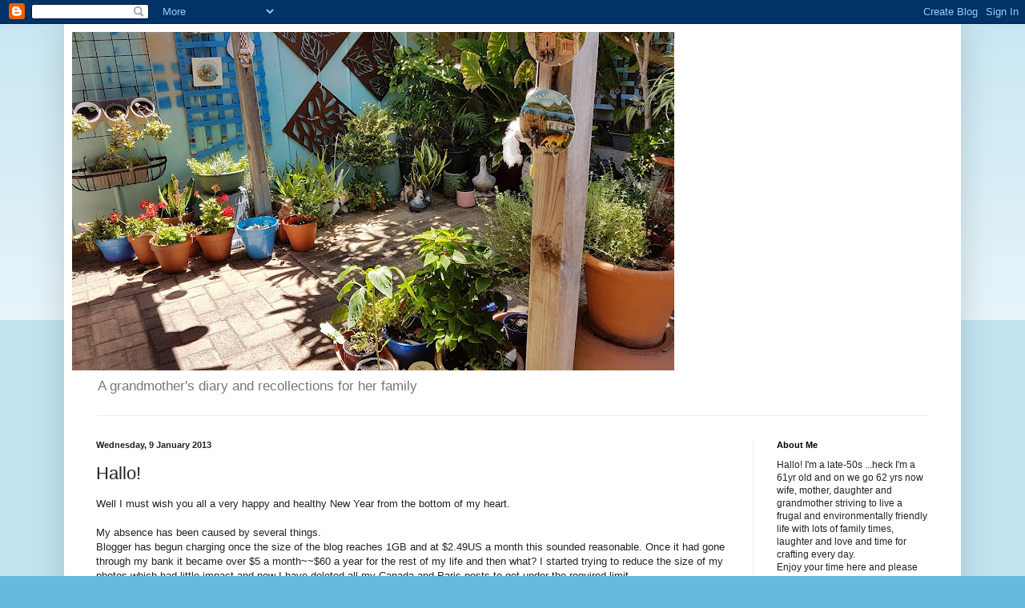

--- FILE ---
content_type: text/html; charset=UTF-8
request_url: https://coffeee2001.blogspot.com/2013/01/hallo.html
body_size: 27044
content:
<!DOCTYPE html>
<html class='v2' dir='ltr' lang='en-GB'>
<head>
<link href='https://www.blogger.com/static/v1/widgets/335934321-css_bundle_v2.css' rel='stylesheet' type='text/css'/>
<meta content='width=1100' name='viewport'/>
<meta content='text/html; charset=UTF-8' http-equiv='Content-Type'/>
<meta content='blogger' name='generator'/>
<link href='https://coffeee2001.blogspot.com/favicon.ico' rel='icon' type='image/x-icon'/>
<link href='http://coffeee2001.blogspot.com/2013/01/hallo.html' rel='canonical'/>
<link rel="alternate" type="application/atom+xml" title="Simply Sue&#39;s Simple Diary - Atom" href="https://coffeee2001.blogspot.com/feeds/posts/default" />
<link rel="alternate" type="application/rss+xml" title="Simply Sue&#39;s Simple Diary - RSS" href="https://coffeee2001.blogspot.com/feeds/posts/default?alt=rss" />
<link rel="service.post" type="application/atom+xml" title="Simply Sue&#39;s Simple Diary - Atom" href="https://www.blogger.com/feeds/6472221155520819138/posts/default" />

<link rel="alternate" type="application/atom+xml" title="Simply Sue&#39;s Simple Diary - Atom" href="https://coffeee2001.blogspot.com/feeds/3376962992169394459/comments/default" />
<!--Can't find substitution for tag [blog.ieCssRetrofitLinks]-->
<meta content='http://coffeee2001.blogspot.com/2013/01/hallo.html' property='og:url'/>
<meta content='Hallo!' property='og:title'/>
<meta content=' Well I must wish you all a very happy and healthy New Year from the bottom of my heart.   My absence has been caused by several things.  Bl...' property='og:description'/>
<title>Simply Sue's Simple Diary: Hallo!</title>
<style id='page-skin-1' type='text/css'><!--
/*
-----------------------------------------------
Blogger Template Style
Name:     Simple
Designer: Blogger
URL:      www.blogger.com
----------------------------------------------- */
/* Content
----------------------------------------------- */
body {
font: normal normal 12px Arial, Tahoma, Helvetica, FreeSans, sans-serif;
color: #222222;
background: #66bbdd none repeat scroll top left;
padding: 0 40px 40px 40px;
}
html body .region-inner {
min-width: 0;
max-width: 100%;
width: auto;
}
h2 {
font-size: 22px;
}
a:link {
text-decoration:none;
color: #2288bb;
}
a:visited {
text-decoration:none;
color: #888888;
}
a:hover {
text-decoration:underline;
color: #33aaff;
}
.body-fauxcolumn-outer .fauxcolumn-inner {
background: transparent url(https://resources.blogblog.com/blogblog/data/1kt/simple/body_gradient_tile_light.png) repeat scroll top left;
_background-image: none;
}
.body-fauxcolumn-outer .cap-top {
position: absolute;
z-index: 1;
height: 400px;
width: 100%;
}
.body-fauxcolumn-outer .cap-top .cap-left {
width: 100%;
background: transparent url(https://resources.blogblog.com/blogblog/data/1kt/simple/gradients_light.png) repeat-x scroll top left;
_background-image: none;
}
.content-outer {
-moz-box-shadow: 0 0 40px rgba(0, 0, 0, .15);
-webkit-box-shadow: 0 0 5px rgba(0, 0, 0, .15);
-goog-ms-box-shadow: 0 0 10px #333333;
box-shadow: 0 0 40px rgba(0, 0, 0, .15);
margin-bottom: 1px;
}
.content-inner {
padding: 10px 10px;
}
.content-inner {
background-color: #ffffff;
}
/* Header
----------------------------------------------- */
.header-outer {
background: transparent none repeat-x scroll 0 -400px;
_background-image: none;
}
.Header h1 {
font: normal normal 60px Arial, Tahoma, Helvetica, FreeSans, sans-serif;
color: #3399bb;
text-shadow: -1px -1px 1px rgba(0, 0, 0, .2);
}
.Header h1 a {
color: #3399bb;
}
.Header .description {
font-size: 140%;
color: #777777;
}
.header-inner .Header .titlewrapper {
padding: 22px 30px;
}
.header-inner .Header .descriptionwrapper {
padding: 0 30px;
}
/* Tabs
----------------------------------------------- */
.tabs-inner .section:first-child {
border-top: 1px solid #eeeeee;
}
.tabs-inner .section:first-child ul {
margin-top: -1px;
border-top: 1px solid #eeeeee;
border-left: 0 solid #eeeeee;
border-right: 0 solid #eeeeee;
}
.tabs-inner .widget ul {
background: #f5f5f5 url(https://resources.blogblog.com/blogblog/data/1kt/simple/gradients_light.png) repeat-x scroll 0 -800px;
_background-image: none;
border-bottom: 1px solid #eeeeee;
margin-top: 0;
margin-left: -30px;
margin-right: -30px;
}
.tabs-inner .widget li a {
display: inline-block;
padding: .6em 1em;
font: normal normal 14px Arial, Tahoma, Helvetica, FreeSans, sans-serif;
color: #999999;
border-left: 1px solid #ffffff;
border-right: 1px solid #eeeeee;
}
.tabs-inner .widget li:first-child a {
border-left: none;
}
.tabs-inner .widget li.selected a, .tabs-inner .widget li a:hover {
color: #000000;
background-color: #eeeeee;
text-decoration: none;
}
/* Columns
----------------------------------------------- */
.main-outer {
border-top: 0 solid #eeeeee;
}
.fauxcolumn-left-outer .fauxcolumn-inner {
border-right: 1px solid #eeeeee;
}
.fauxcolumn-right-outer .fauxcolumn-inner {
border-left: 1px solid #eeeeee;
}
/* Headings
----------------------------------------------- */
div.widget > h2,
div.widget h2.title {
margin: 0 0 1em 0;
font: normal bold 11px Arial, Tahoma, Helvetica, FreeSans, sans-serif;
color: #000000;
}
/* Widgets
----------------------------------------------- */
.widget .zippy {
color: #999999;
text-shadow: 2px 2px 1px rgba(0, 0, 0, .1);
}
.widget .popular-posts ul {
list-style: none;
}
/* Posts
----------------------------------------------- */
h2.date-header {
font: normal bold 11px Arial, Tahoma, Helvetica, FreeSans, sans-serif;
}
.date-header span {
background-color: transparent;
color: #222222;
padding: inherit;
letter-spacing: inherit;
margin: inherit;
}
.main-inner {
padding-top: 30px;
padding-bottom: 30px;
}
.main-inner .column-center-inner {
padding: 0 15px;
}
.main-inner .column-center-inner .section {
margin: 0 15px;
}
.post {
margin: 0 0 25px 0;
}
h3.post-title, .comments h4 {
font: normal normal 22px Arial, Tahoma, Helvetica, FreeSans, sans-serif;
margin: .75em 0 0;
}
.post-body {
font-size: 110%;
line-height: 1.4;
position: relative;
}
.post-body img, .post-body .tr-caption-container, .Profile img, .Image img,
.BlogList .item-thumbnail img {
padding: 2px;
background: #ffffff;
border: 1px solid #eeeeee;
-moz-box-shadow: 1px 1px 5px rgba(0, 0, 0, .1);
-webkit-box-shadow: 1px 1px 5px rgba(0, 0, 0, .1);
box-shadow: 1px 1px 5px rgba(0, 0, 0, .1);
}
.post-body img, .post-body .tr-caption-container {
padding: 5px;
}
.post-body .tr-caption-container {
color: #222222;
}
.post-body .tr-caption-container img {
padding: 0;
background: transparent;
border: none;
-moz-box-shadow: 0 0 0 rgba(0, 0, 0, .1);
-webkit-box-shadow: 0 0 0 rgba(0, 0, 0, .1);
box-shadow: 0 0 0 rgba(0, 0, 0, .1);
}
.post-header {
margin: 0 0 1.5em;
line-height: 1.6;
font-size: 90%;
}
.post-footer {
margin: 20px -2px 0;
padding: 5px 10px;
color: #666666;
background-color: #f9f9f9;
border-bottom: 1px solid #eeeeee;
line-height: 1.6;
font-size: 90%;
}
#comments .comment-author {
padding-top: 1.5em;
border-top: 1px solid #eeeeee;
background-position: 0 1.5em;
}
#comments .comment-author:first-child {
padding-top: 0;
border-top: none;
}
.avatar-image-container {
margin: .2em 0 0;
}
#comments .avatar-image-container img {
border: 1px solid #eeeeee;
}
/* Comments
----------------------------------------------- */
.comments .comments-content .icon.blog-author {
background-repeat: no-repeat;
background-image: url([data-uri]);
}
.comments .comments-content .loadmore a {
border-top: 1px solid #999999;
border-bottom: 1px solid #999999;
}
.comments .comment-thread.inline-thread {
background-color: #f9f9f9;
}
.comments .continue {
border-top: 2px solid #999999;
}
/* Accents
---------------------------------------------- */
.section-columns td.columns-cell {
border-left: 1px solid #eeeeee;
}
.blog-pager {
background: transparent none no-repeat scroll top center;
}
.blog-pager-older-link, .home-link,
.blog-pager-newer-link {
background-color: #ffffff;
padding: 5px;
}
.footer-outer {
border-top: 0 dashed #bbbbbb;
}
/* Mobile
----------------------------------------------- */
body.mobile  {
background-size: auto;
}
.mobile .body-fauxcolumn-outer {
background: transparent none repeat scroll top left;
}
.mobile .body-fauxcolumn-outer .cap-top {
background-size: 100% auto;
}
.mobile .content-outer {
-webkit-box-shadow: 0 0 3px rgba(0, 0, 0, .15);
box-shadow: 0 0 3px rgba(0, 0, 0, .15);
}
.mobile .tabs-inner .widget ul {
margin-left: 0;
margin-right: 0;
}
.mobile .post {
margin: 0;
}
.mobile .main-inner .column-center-inner .section {
margin: 0;
}
.mobile .date-header span {
padding: 0.1em 10px;
margin: 0 -10px;
}
.mobile h3.post-title {
margin: 0;
}
.mobile .blog-pager {
background: transparent none no-repeat scroll top center;
}
.mobile .footer-outer {
border-top: none;
}
.mobile .main-inner, .mobile .footer-inner {
background-color: #ffffff;
}
.mobile-index-contents {
color: #222222;
}
.mobile-link-button {
background-color: #2288bb;
}
.mobile-link-button a:link, .mobile-link-button a:visited {
color: #ffffff;
}
.mobile .tabs-inner .section:first-child {
border-top: none;
}
.mobile .tabs-inner .PageList .widget-content {
background-color: #eeeeee;
color: #000000;
border-top: 1px solid #eeeeee;
border-bottom: 1px solid #eeeeee;
}
.mobile .tabs-inner .PageList .widget-content .pagelist-arrow {
border-left: 1px solid #eeeeee;
}

--></style>
<style id='template-skin-1' type='text/css'><!--
body {
min-width: 1120px;
}
.content-outer, .content-fauxcolumn-outer, .region-inner {
min-width: 1120px;
max-width: 1120px;
_width: 1120px;
}
.main-inner .columns {
padding-left: 0;
padding-right: 250px;
}
.main-inner .fauxcolumn-center-outer {
left: 0;
right: 250px;
/* IE6 does not respect left and right together */
_width: expression(this.parentNode.offsetWidth -
parseInt("0") -
parseInt("250px") + 'px');
}
.main-inner .fauxcolumn-left-outer {
width: 0;
}
.main-inner .fauxcolumn-right-outer {
width: 250px;
}
.main-inner .column-left-outer {
width: 0;
right: 100%;
margin-left: -0;
}
.main-inner .column-right-outer {
width: 250px;
margin-right: -250px;
}
#layout {
min-width: 0;
}
#layout .content-outer {
min-width: 0;
width: 800px;
}
#layout .region-inner {
min-width: 0;
width: auto;
}
body#layout div.add_widget {
padding: 8px;
}
body#layout div.add_widget a {
margin-left: 32px;
}
--></style>
<link href='https://www.blogger.com/dyn-css/authorization.css?targetBlogID=6472221155520819138&amp;zx=b720b355-438e-4696-be76-e58da9cbb4d6' media='none' onload='if(media!=&#39;all&#39;)media=&#39;all&#39;' rel='stylesheet'/><noscript><link href='https://www.blogger.com/dyn-css/authorization.css?targetBlogID=6472221155520819138&amp;zx=b720b355-438e-4696-be76-e58da9cbb4d6' rel='stylesheet'/></noscript>
<meta name='google-adsense-platform-account' content='ca-host-pub-1556223355139109'/>
<meta name='google-adsense-platform-domain' content='blogspot.com'/>

</head>
<body class='loading variant-pale'>
<div class='navbar section' id='navbar' name='Navbar'><div class='widget Navbar' data-version='1' id='Navbar1'><script type="text/javascript">
    function setAttributeOnload(object, attribute, val) {
      if(window.addEventListener) {
        window.addEventListener('load',
          function(){ object[attribute] = val; }, false);
      } else {
        window.attachEvent('onload', function(){ object[attribute] = val; });
      }
    }
  </script>
<div id="navbar-iframe-container"></div>
<script type="text/javascript" src="https://apis.google.com/js/platform.js"></script>
<script type="text/javascript">
      gapi.load("gapi.iframes:gapi.iframes.style.bubble", function() {
        if (gapi.iframes && gapi.iframes.getContext) {
          gapi.iframes.getContext().openChild({
              url: 'https://www.blogger.com/navbar/6472221155520819138?po\x3d3376962992169394459\x26origin\x3dhttps://coffeee2001.blogspot.com',
              where: document.getElementById("navbar-iframe-container"),
              id: "navbar-iframe"
          });
        }
      });
    </script><script type="text/javascript">
(function() {
var script = document.createElement('script');
script.type = 'text/javascript';
script.src = '//pagead2.googlesyndication.com/pagead/js/google_top_exp.js';
var head = document.getElementsByTagName('head')[0];
if (head) {
head.appendChild(script);
}})();
</script>
</div></div>
<div class='body-fauxcolumns'>
<div class='fauxcolumn-outer body-fauxcolumn-outer'>
<div class='cap-top'>
<div class='cap-left'></div>
<div class='cap-right'></div>
</div>
<div class='fauxborder-left'>
<div class='fauxborder-right'></div>
<div class='fauxcolumn-inner'>
</div>
</div>
<div class='cap-bottom'>
<div class='cap-left'></div>
<div class='cap-right'></div>
</div>
</div>
</div>
<div class='content'>
<div class='content-fauxcolumns'>
<div class='fauxcolumn-outer content-fauxcolumn-outer'>
<div class='cap-top'>
<div class='cap-left'></div>
<div class='cap-right'></div>
</div>
<div class='fauxborder-left'>
<div class='fauxborder-right'></div>
<div class='fauxcolumn-inner'>
</div>
</div>
<div class='cap-bottom'>
<div class='cap-left'></div>
<div class='cap-right'></div>
</div>
</div>
</div>
<div class='content-outer'>
<div class='content-cap-top cap-top'>
<div class='cap-left'></div>
<div class='cap-right'></div>
</div>
<div class='fauxborder-left content-fauxborder-left'>
<div class='fauxborder-right content-fauxborder-right'></div>
<div class='content-inner'>
<header>
<div class='header-outer'>
<div class='header-cap-top cap-top'>
<div class='cap-left'></div>
<div class='cap-right'></div>
</div>
<div class='fauxborder-left header-fauxborder-left'>
<div class='fauxborder-right header-fauxborder-right'></div>
<div class='region-inner header-inner'>
<div class='header section' id='header' name='Header'><div class='widget Header' data-version='1' id='Header1'>
<div id='header-inner'>
<a href='https://coffeee2001.blogspot.com/' style='display: block'>
<img alt='Simply Sue&#39;s Simple Diary' height='423px; ' id='Header1_headerimg' src='https://blogger.googleusercontent.com/img/a/AVvXsEgikFpA_gDnv-AKeKcQabOUuAXgF0QTvFUEW81n88nkoBdUIAatlbKufqFs5QBc1TRi-zwDJq2Nvw803T5A_Uohw4m00Xzcc_C_r_BGoYO6QSuqwxJSs_95VnfggUZZpBVasT5zFe_4sSN90x_wJlU-c1HR01HhSqj82XNJXI3fFRPiEnYfl7HqEM75yw=s752' style='display: block' width='752px; '/>
</a>
<div class='descriptionwrapper'>
<p class='description'><span>A grandmother's diary and recollections for her family</span></p>
</div>
</div>
</div></div>
</div>
</div>
<div class='header-cap-bottom cap-bottom'>
<div class='cap-left'></div>
<div class='cap-right'></div>
</div>
</div>
</header>
<div class='tabs-outer'>
<div class='tabs-cap-top cap-top'>
<div class='cap-left'></div>
<div class='cap-right'></div>
</div>
<div class='fauxborder-left tabs-fauxborder-left'>
<div class='fauxborder-right tabs-fauxborder-right'></div>
<div class='region-inner tabs-inner'>
<div class='tabs no-items section' id='crosscol' name='Cross-column'></div>
<div class='tabs no-items section' id='crosscol-overflow' name='Cross-Column 2'></div>
</div>
</div>
<div class='tabs-cap-bottom cap-bottom'>
<div class='cap-left'></div>
<div class='cap-right'></div>
</div>
</div>
<div class='main-outer'>
<div class='main-cap-top cap-top'>
<div class='cap-left'></div>
<div class='cap-right'></div>
</div>
<div class='fauxborder-left main-fauxborder-left'>
<div class='fauxborder-right main-fauxborder-right'></div>
<div class='region-inner main-inner'>
<div class='columns fauxcolumns'>
<div class='fauxcolumn-outer fauxcolumn-center-outer'>
<div class='cap-top'>
<div class='cap-left'></div>
<div class='cap-right'></div>
</div>
<div class='fauxborder-left'>
<div class='fauxborder-right'></div>
<div class='fauxcolumn-inner'>
</div>
</div>
<div class='cap-bottom'>
<div class='cap-left'></div>
<div class='cap-right'></div>
</div>
</div>
<div class='fauxcolumn-outer fauxcolumn-left-outer'>
<div class='cap-top'>
<div class='cap-left'></div>
<div class='cap-right'></div>
</div>
<div class='fauxborder-left'>
<div class='fauxborder-right'></div>
<div class='fauxcolumn-inner'>
</div>
</div>
<div class='cap-bottom'>
<div class='cap-left'></div>
<div class='cap-right'></div>
</div>
</div>
<div class='fauxcolumn-outer fauxcolumn-right-outer'>
<div class='cap-top'>
<div class='cap-left'></div>
<div class='cap-right'></div>
</div>
<div class='fauxborder-left'>
<div class='fauxborder-right'></div>
<div class='fauxcolumn-inner'>
</div>
</div>
<div class='cap-bottom'>
<div class='cap-left'></div>
<div class='cap-right'></div>
</div>
</div>
<!-- corrects IE6 width calculation -->
<div class='columns-inner'>
<div class='column-center-outer'>
<div class='column-center-inner'>
<div class='main section' id='main' name='Main'><div class='widget Blog' data-version='1' id='Blog1'>
<div class='blog-posts hfeed'>

          <div class="date-outer">
        
<h2 class='date-header'><span>Wednesday, 9 January 2013</span></h2>

          <div class="date-posts">
        
<div class='post-outer'>
<div class='post hentry uncustomized-post-template' itemprop='blogPost' itemscope='itemscope' itemtype='http://schema.org/BlogPosting'>
<meta content='6472221155520819138' itemprop='blogId'/>
<meta content='3376962992169394459' itemprop='postId'/>
<a name='3376962992169394459'></a>
<h3 class='post-title entry-title' itemprop='name'>
Hallo!
</h3>
<div class='post-header'>
<div class='post-header-line-1'></div>
</div>
<div class='post-body entry-content' id='post-body-3376962992169394459' itemprop='description articleBody'>
<div dir="ltr" style="text-align: left;" trbidi="on">
Well I must wish you all a very happy and healthy New Year from the bottom of my heart.<br />
<br />
My absence has been caused by several things.<br />
Blogger has begun charging once the size of the blog reaches 1GB and at $2.49US a month this sounded reasonable. Once it had gone through my bank it became over $5 a month~~$60 a year for the rest of my life and then what? I started trying to reduce the size of my photos which had little impact and now I have deleted all my Canada and Paris posts to get under the required limit.<br />
I am still going through posts and reducing photo sizes (in pixels not cms) and there are some gaping holes that need to be plugged! Bear with me please.<br />
<br />
To check your own blog picasaweb.google.com is the address...scroll down to the very bottom and in very small print you can see how much storage you have used.<br />
<br />
Perth has just sweltered through a heatwave of 7 days with the temps over 38C, it was over 42C in our garden every day and it is not conducive to sitting in a very hot room blogging. We've just had another few days of very high temps too, this house is not air-conditioned but Elizabeth has helped us to buy a portable air-con which has saved my sanity!<br />
<br />
&nbsp;The Down To Earth forums have had a HUGE influx of new members since the beginning of the month...too many people feeling overwhelmed by their spending over the silly season, others wishing to join the new de-cluttering challenges to keep on top of their housework; Becci is also running a crochet along this year for beginners and more experienced crocheters so if you still haven't joined the forums then what are you waiting for?<br />
<br />
So there you have my excuses!<br />
I have still been knitting and cooking, no baking as Joe is still ploughing through all my Christmas cookies and cake! Cricket and tennis are on telly all day and night and provide a lovely distraction from the heat!<br />
I'll be back!<br />
Love from Sue<br />
xx<br />
<br /></div>
<div style='clear: both;'></div>
</div>
<div class='post-footer'>
<div class='post-footer-line post-footer-line-1'>
<span class='post-author vcard'>
Posted by
<span class='fn' itemprop='author' itemscope='itemscope' itemtype='http://schema.org/Person'>
<meta content='https://www.blogger.com/profile/15087301722255232731' itemprop='url'/>
<a class='g-profile' href='https://www.blogger.com/profile/15087301722255232731' rel='author' title='author profile'>
<span itemprop='name'>Sue xx</span>
</a>
</span>
</span>
<span class='post-timestamp'>
at
<meta content='http://coffeee2001.blogspot.com/2013/01/hallo.html' itemprop='url'/>
<a class='timestamp-link' href='https://coffeee2001.blogspot.com/2013/01/hallo.html' rel='bookmark' title='permanent link'><abbr class='published' itemprop='datePublished' title='2013-01-09T07:18:00+08:00'>07:18</abbr></a>
</span>
<span class='post-comment-link'>
</span>
<span class='post-icons'>
<span class='item-control blog-admin pid-1286289103'>
<a href='https://www.blogger.com/post-edit.g?blogID=6472221155520819138&postID=3376962992169394459&from=pencil' title='Edit Post'>
<img alt='' class='icon-action' height='18' src='https://resources.blogblog.com/img/icon18_edit_allbkg.gif' width='18'/>
</a>
</span>
</span>
<div class='post-share-buttons goog-inline-block'>
<a class='goog-inline-block share-button sb-email' href='https://www.blogger.com/share-post.g?blogID=6472221155520819138&postID=3376962992169394459&target=email' target='_blank' title='Email This'><span class='share-button-link-text'>Email This</span></a><a class='goog-inline-block share-button sb-blog' href='https://www.blogger.com/share-post.g?blogID=6472221155520819138&postID=3376962992169394459&target=blog' onclick='window.open(this.href, "_blank", "height=270,width=475"); return false;' target='_blank' title='BlogThis!'><span class='share-button-link-text'>BlogThis!</span></a><a class='goog-inline-block share-button sb-twitter' href='https://www.blogger.com/share-post.g?blogID=6472221155520819138&postID=3376962992169394459&target=twitter' target='_blank' title='Share to X'><span class='share-button-link-text'>Share to X</span></a><a class='goog-inline-block share-button sb-facebook' href='https://www.blogger.com/share-post.g?blogID=6472221155520819138&postID=3376962992169394459&target=facebook' onclick='window.open(this.href, "_blank", "height=430,width=640"); return false;' target='_blank' title='Share to Facebook'><span class='share-button-link-text'>Share to Facebook</span></a><a class='goog-inline-block share-button sb-pinterest' href='https://www.blogger.com/share-post.g?blogID=6472221155520819138&postID=3376962992169394459&target=pinterest' target='_blank' title='Share to Pinterest'><span class='share-button-link-text'>Share to Pinterest</span></a>
</div>
</div>
<div class='post-footer-line post-footer-line-2'>
<span class='post-labels'>
</span>
</div>
<div class='post-footer-line post-footer-line-3'>
<span class='post-location'>
</span>
</div>
</div>
</div>
<div class='comments' id='comments'>
<a name='comments'></a>
<h4>4 comments:</h4>
<div class='comments-content'>
<script async='async' src='' type='text/javascript'></script>
<script type='text/javascript'>
    (function() {
      var items = null;
      var msgs = null;
      var config = {};

// <![CDATA[
      var cursor = null;
      if (items && items.length > 0) {
        cursor = parseInt(items[items.length - 1].timestamp) + 1;
      }

      var bodyFromEntry = function(entry) {
        var text = (entry &&
                    ((entry.content && entry.content.$t) ||
                     (entry.summary && entry.summary.$t))) ||
            '';
        if (entry && entry.gd$extendedProperty) {
          for (var k in entry.gd$extendedProperty) {
            if (entry.gd$extendedProperty[k].name == 'blogger.contentRemoved') {
              return '<span class="deleted-comment">' + text + '</span>';
            }
          }
        }
        return text;
      }

      var parse = function(data) {
        cursor = null;
        var comments = [];
        if (data && data.feed && data.feed.entry) {
          for (var i = 0, entry; entry = data.feed.entry[i]; i++) {
            var comment = {};
            // comment ID, parsed out of the original id format
            var id = /blog-(\d+).post-(\d+)/.exec(entry.id.$t);
            comment.id = id ? id[2] : null;
            comment.body = bodyFromEntry(entry);
            comment.timestamp = Date.parse(entry.published.$t) + '';
            if (entry.author && entry.author.constructor === Array) {
              var auth = entry.author[0];
              if (auth) {
                comment.author = {
                  name: (auth.name ? auth.name.$t : undefined),
                  profileUrl: (auth.uri ? auth.uri.$t : undefined),
                  avatarUrl: (auth.gd$image ? auth.gd$image.src : undefined)
                };
              }
            }
            if (entry.link) {
              if (entry.link[2]) {
                comment.link = comment.permalink = entry.link[2].href;
              }
              if (entry.link[3]) {
                var pid = /.*comments\/default\/(\d+)\?.*/.exec(entry.link[3].href);
                if (pid && pid[1]) {
                  comment.parentId = pid[1];
                }
              }
            }
            comment.deleteclass = 'item-control blog-admin';
            if (entry.gd$extendedProperty) {
              for (var k in entry.gd$extendedProperty) {
                if (entry.gd$extendedProperty[k].name == 'blogger.itemClass') {
                  comment.deleteclass += ' ' + entry.gd$extendedProperty[k].value;
                } else if (entry.gd$extendedProperty[k].name == 'blogger.displayTime') {
                  comment.displayTime = entry.gd$extendedProperty[k].value;
                }
              }
            }
            comments.push(comment);
          }
        }
        return comments;
      };

      var paginator = function(callback) {
        if (hasMore()) {
          var url = config.feed + '?alt=json&v=2&orderby=published&reverse=false&max-results=50';
          if (cursor) {
            url += '&published-min=' + new Date(cursor).toISOString();
          }
          window.bloggercomments = function(data) {
            var parsed = parse(data);
            cursor = parsed.length < 50 ? null
                : parseInt(parsed[parsed.length - 1].timestamp) + 1
            callback(parsed);
            window.bloggercomments = null;
          }
          url += '&callback=bloggercomments';
          var script = document.createElement('script');
          script.type = 'text/javascript';
          script.src = url;
          document.getElementsByTagName('head')[0].appendChild(script);
        }
      };
      var hasMore = function() {
        return !!cursor;
      };
      var getMeta = function(key, comment) {
        if ('iswriter' == key) {
          var matches = !!comment.author
              && comment.author.name == config.authorName
              && comment.author.profileUrl == config.authorUrl;
          return matches ? 'true' : '';
        } else if ('deletelink' == key) {
          return config.baseUri + '/comment/delete/'
               + config.blogId + '/' + comment.id;
        } else if ('deleteclass' == key) {
          return comment.deleteclass;
        }
        return '';
      };

      var replybox = null;
      var replyUrlParts = null;
      var replyParent = undefined;

      var onReply = function(commentId, domId) {
        if (replybox == null) {
          // lazily cache replybox, and adjust to suit this style:
          replybox = document.getElementById('comment-editor');
          if (replybox != null) {
            replybox.height = '250px';
            replybox.style.display = 'block';
            replyUrlParts = replybox.src.split('#');
          }
        }
        if (replybox && (commentId !== replyParent)) {
          replybox.src = '';
          document.getElementById(domId).insertBefore(replybox, null);
          replybox.src = replyUrlParts[0]
              + (commentId ? '&parentID=' + commentId : '')
              + '#' + replyUrlParts[1];
          replyParent = commentId;
        }
      };

      var hash = (window.location.hash || '#').substring(1);
      var startThread, targetComment;
      if (/^comment-form_/.test(hash)) {
        startThread = hash.substring('comment-form_'.length);
      } else if (/^c[0-9]+$/.test(hash)) {
        targetComment = hash.substring(1);
      }

      // Configure commenting API:
      var configJso = {
        'maxDepth': config.maxThreadDepth
      };
      var provider = {
        'id': config.postId,
        'data': items,
        'loadNext': paginator,
        'hasMore': hasMore,
        'getMeta': getMeta,
        'onReply': onReply,
        'rendered': true,
        'initComment': targetComment,
        'initReplyThread': startThread,
        'config': configJso,
        'messages': msgs
      };

      var render = function() {
        if (window.goog && window.goog.comments) {
          var holder = document.getElementById('comment-holder');
          window.goog.comments.render(holder, provider);
        }
      };

      // render now, or queue to render when library loads:
      if (window.goog && window.goog.comments) {
        render();
      } else {
        window.goog = window.goog || {};
        window.goog.comments = window.goog.comments || {};
        window.goog.comments.loadQueue = window.goog.comments.loadQueue || [];
        window.goog.comments.loadQueue.push(render);
      }
    })();
// ]]>
  </script>
<div id='comment-holder'>
<div class="comment-thread toplevel-thread"><ol id="top-ra"><li class="comment" id="c7586928731058507694"><div class="avatar-image-container"><img src="//blogger.googleusercontent.com/img/b/R29vZ2xl/AVvXsEgojsLZADiD0_2WHqr7q0k-TlEcr5ZySOeYHroqB_maRcxVDRu11HKVjz2MXh-tzWIhs6jFLXKzmKvYu1am7zpsf49ulp4y0GawhIv8_HshS_G2RP6ZA8FmivyFopROr_8/s45-c/SAM_1756.jpg" alt=""/></div><div class="comment-block"><div class="comment-header"><cite class="user"><a href="https://www.blogger.com/profile/15087301722255232731" rel="nofollow">Sue xx</a></cite><span class="icon user blog-author"></span><span class="datetime secondary-text"><a rel="nofollow" href="https://coffeee2001.blogspot.com/2013/01/hallo.html?showComment=1357691019271#c7586928731058507694">9 January 2013 at 08:23</a></span></div><p class="comment-content">Hi Claire,<br><br>google picasaweb.google.com and scroll down to the bottom, it will show you how much of your storage you have used.<br>xxx</p><span class="comment-actions secondary-text"><a class="comment-reply" target="_self" data-comment-id="7586928731058507694">Reply</a><span class="item-control blog-admin blog-admin pid-1286289103"><a target="_self" href="https://www.blogger.com/comment/delete/6472221155520819138/7586928731058507694">Delete</a></span></span></div><div class="comment-replies"><div id="c7586928731058507694-rt" class="comment-thread inline-thread hidden"><span class="thread-toggle thread-expanded"><span class="thread-arrow"></span><span class="thread-count"><a target="_self">Replies</a></span></span><ol id="c7586928731058507694-ra" class="thread-chrome thread-expanded"><div></div><div id="c7586928731058507694-continue" class="continue"><a class="comment-reply" target="_self" data-comment-id="7586928731058507694">Reply</a></div></ol></div></div><div class="comment-replybox-single" id="c7586928731058507694-ce"></div></li><li class="comment" id="c3198291865272205598"><div class="avatar-image-container"><img src="//blogger.googleusercontent.com/img/b/R29vZ2xl/AVvXsEh5J5YJCGQ8NvCf3XuzWhDkch0aeh8dAzKQgh4iRRtiRnltlsnAnjPiDKCXC8XNG05FbhsHYmL90jHQl18OA8Mt64AJjfCmfpfEl4BjsIOVMHAbesG8U-db2VCd4AX0LAo/s45-c/IMG_20120429_193836.jpg" alt=""/></div><div class="comment-block"><div class="comment-header"><cite class="user"><a href="https://www.blogger.com/profile/13601154555210668680" rel="nofollow">J</a></cite><span class="icon user "></span><span class="datetime secondary-text"><a rel="nofollow" href="https://coffeee2001.blogspot.com/2013/01/hallo.html?showComment=1357700227729#c3198291865272205598">9 January 2013 at 10:57</a></span></div><p class="comment-content">Using zero.  Erp.  Good thing I am too lazy to use photos, huh?  <br>Too bad there is no sharing.<br>Juds</p><span class="comment-actions secondary-text"><a class="comment-reply" target="_self" data-comment-id="3198291865272205598">Reply</a><span class="item-control blog-admin blog-admin pid-1396678042"><a target="_self" href="https://www.blogger.com/comment/delete/6472221155520819138/3198291865272205598">Delete</a></span></span></div><div class="comment-replies"><div id="c3198291865272205598-rt" class="comment-thread inline-thread hidden"><span class="thread-toggle thread-expanded"><span class="thread-arrow"></span><span class="thread-count"><a target="_self">Replies</a></span></span><ol id="c3198291865272205598-ra" class="thread-chrome thread-expanded"><div></div><div id="c3198291865272205598-continue" class="continue"><a class="comment-reply" target="_self" data-comment-id="3198291865272205598">Reply</a></div></ol></div></div><div class="comment-replybox-single" id="c3198291865272205598-ce"></div></li><li class="comment" id="c8167314634369483550"><div class="avatar-image-container"><img src="//www.blogger.com/img/blogger_logo_round_35.png" alt=""/></div><div class="comment-block"><div class="comment-header"><cite class="user"><a href="https://www.blogger.com/profile/10374206655203728491" rel="nofollow">Hedy King</a></cite><span class="icon user "></span><span class="datetime secondary-text"><a rel="nofollow" href="https://coffeee2001.blogspot.com/2013/01/hallo.html?showComment=1357777832129#c8167314634369483550">10 January 2013 at 08:30</a></span></div><p class="comment-content">Happy New Year, Sue. So good to see you back!</p><span class="comment-actions secondary-text"><a class="comment-reply" target="_self" data-comment-id="8167314634369483550">Reply</a><span class="item-control blog-admin blog-admin pid-1977760936"><a target="_self" href="https://www.blogger.com/comment/delete/6472221155520819138/8167314634369483550">Delete</a></span></span></div><div class="comment-replies"><div id="c8167314634369483550-rt" class="comment-thread inline-thread hidden"><span class="thread-toggle thread-expanded"><span class="thread-arrow"></span><span class="thread-count"><a target="_self">Replies</a></span></span><ol id="c8167314634369483550-ra" class="thread-chrome thread-expanded"><div></div><div id="c8167314634369483550-continue" class="continue"><a class="comment-reply" target="_self" data-comment-id="8167314634369483550">Reply</a></div></ol></div></div><div class="comment-replybox-single" id="c8167314634369483550-ce"></div></li><li class="comment" id="c594567041437085063"><div class="avatar-image-container"><img src="//blogger.googleusercontent.com/img/b/R29vZ2xl/AVvXsEgkwfkXqPSH-DQ7HBtaFRQqE7mUyx-YLgHhCmIy4jVU_Bav54uKlsX-gCopUa5uqBqDn0xYckGJvHRfxFWhu6X40TX9e0p6X-Wnr4hhhdh6z_hrqBOPNmLQkcmpg8R9tQ/s45-c/*" alt=""/></div><div class="comment-block"><div class="comment-header"><cite class="user"><a href="https://www.blogger.com/profile/07490462580345458546" rel="nofollow">Joolz</a></cite><span class="icon user "></span><span class="datetime secondary-text"><a rel="nofollow" href="https://coffeee2001.blogspot.com/2013/01/hallo.html?showComment=1357880700094#c594567041437085063">11 January 2013 at 13:05</a></span></div><p class="comment-content">Happy New Year, Sue!  <br><br>I had a look at that Picasa site and my storage is tiny at 0.72 GB (2.8%) of 26GB.  Not all of my pics are stored there.  A lot are just on my hard drive and I need to transfer them off to a portable hard drive for safe keeping (note to self - DO IT!).<br><br>Wishing you all the best for the coming year,<br><br>Cheers -Joolz</p><span class="comment-actions secondary-text"><a class="comment-reply" target="_self" data-comment-id="594567041437085063">Reply</a><span class="item-control blog-admin blog-admin pid-1561233735"><a target="_self" href="https://www.blogger.com/comment/delete/6472221155520819138/594567041437085063">Delete</a></span></span></div><div class="comment-replies"><div id="c594567041437085063-rt" class="comment-thread inline-thread hidden"><span class="thread-toggle thread-expanded"><span class="thread-arrow"></span><span class="thread-count"><a target="_self">Replies</a></span></span><ol id="c594567041437085063-ra" class="thread-chrome thread-expanded"><div></div><div id="c594567041437085063-continue" class="continue"><a class="comment-reply" target="_self" data-comment-id="594567041437085063">Reply</a></div></ol></div></div><div class="comment-replybox-single" id="c594567041437085063-ce"></div></li></ol><div id="top-continue" class="continue"><a class="comment-reply" target="_self">Add comment</a></div><div class="comment-replybox-thread" id="top-ce"></div><div class="loadmore hidden" data-post-id="3376962992169394459"><a target="_self">Load more...</a></div></div>
</div>
</div>
<p class='comment-footer'>
<div class='comment-form'>
<a name='comment-form'></a>
<p>
</p>
<a href='https://www.blogger.com/comment/frame/6472221155520819138?po=3376962992169394459&hl=en-GB&saa=85391&origin=https://coffeee2001.blogspot.com' id='comment-editor-src'></a>
<iframe allowtransparency='true' class='blogger-iframe-colorize blogger-comment-from-post' frameborder='0' height='410px' id='comment-editor' name='comment-editor' src='' width='100%'></iframe>
<script src='https://www.blogger.com/static/v1/jsbin/2830521187-comment_from_post_iframe.js' type='text/javascript'></script>
<script type='text/javascript'>
      BLOG_CMT_createIframe('https://www.blogger.com/rpc_relay.html');
    </script>
</div>
</p>
<div id='backlinks-container'>
<div id='Blog1_backlinks-container'>
</div>
</div>
</div>
</div>

        </div></div>
      
</div>
<div class='blog-pager' id='blog-pager'>
<span id='blog-pager-newer-link'>
<a class='blog-pager-newer-link' href='https://coffeee2001.blogspot.com/2013/01/fiona.html' id='Blog1_blog-pager-newer-link' title='Newer Post'>Newer Post</a>
</span>
<span id='blog-pager-older-link'>
<a class='blog-pager-older-link' href='https://coffeee2001.blogspot.com/2012/12/happy-christmas.html' id='Blog1_blog-pager-older-link' title='Older Post'>Older Post</a>
</span>
<a class='home-link' href='https://coffeee2001.blogspot.com/'>Home</a>
</div>
<div class='clear'></div>
<div class='post-feeds'>
<div class='feed-links'>
Subscribe to:
<a class='feed-link' href='https://coffeee2001.blogspot.com/feeds/3376962992169394459/comments/default' target='_blank' type='application/atom+xml'>Post Comments (Atom)</a>
</div>
</div>
</div></div>
</div>
</div>
<div class='column-left-outer'>
<div class='column-left-inner'>
<aside>
<div class='sidebar no-items section' id='sidebar-left-1'></div>
</aside>
</div>
</div>
<div class='column-right-outer'>
<div class='column-right-inner'>
<aside>
<div class='sidebar section' id='sidebar-right-1'><div class='widget Text' data-version='1' id='Text2'>
<h2 class='title'>About Me</h2>
<div class='widget-content'>
Hallo! I'm a late-50s ...heck I'm a 61yr old and on we go 62 yrs now wife, mother, daughter and grandmother striving to live a frugal and environmentally friendly life with lots of family times, laughter and love and time for crafting every day.<div>Enjoy your time here and please know that your comments are appreciated even if I don't have time to reply to each one.</div><div>Sue</div><div>xx</div>
</div>
<div class='clear'></div>
</div><div class='widget Image' data-version='1' id='Image10'>
<h2>Nana Sue</h2>
<div class='widget-content'>
<img alt='Nana Sue' height='242' id='Image10_img' src='https://blogger.googleusercontent.com/img/b/R29vZ2xl/AVvXsEhmQscM_QsFQ8kxyuxYXj2IRGOJ7LBipzvH53yXsb7flu6yglwmQ0IL0wPTbg7QfllLBXVjVRQw3BXBiC3PrFBdmLMgBpCgvDNY7XHnhczMf7dD0UfUTqUAZInzANwRPd-04Dk9lWE-9wAs/s242/20621912_10207914468178042_7600780430548054965_n.jpg' width='133'/>
<br/>
</div>
<div class='clear'></div>
</div><div class='widget Image' data-version='1' id='Image5'>
<div class='widget-content'>
<img alt='' height='200' id='Image5_img' src='https://blogger.googleusercontent.com/img/b/R29vZ2xl/AVvXsEhmcdAO2kpLy694_tWhkpzPZHz9HjxBkj1bVehbuDfQVB8yqZZx62rkQGCamNfsRiriwlFEoM2DlULDtIqDLOfdAUrmiDKdDq2DcWFCATFUIy5aAAIuSmViO7GK2J2GfVHfKorzkOZw1To/s300/untitled.bmp' width='144'/>
<br/>
</div>
<div class='clear'></div>
</div><div class='widget PopularPosts' data-version='1' id='PopularPosts1'>
<h2>Popular Posts</h2>
<div class='widget-content popular-posts'>
<ul>
<li>
<div class='item-content'>
<div class='item-title'><a href='https://coffeee2001.blogspot.com/2012/01/that-white-lining-in-commercial-tinned.html'>That White Lining in Commercial Tinned Foods</a></div>
<div class='item-snippet'>For quite some time we&#39;ve been aware that the nice-looking white lining in cans/tins of tomatoes, beans, baby foods, fruits etc contains...</div>
</div>
<div style='clear: both;'></div>
</li>
<li>
<div class='item-content'>
<div class='item-thumbnail'>
<a href='https://coffeee2001.blogspot.com/2011/08/catherine-kelsall-nee-schofield.html' target='_blank'>
<img alt='' border='0' src='https://blogger.googleusercontent.com/img/b/R29vZ2xl/AVvXsEhKCB9EawL7heGHkXsciT-ceU9AgrW20t5ENoEYxfOip7G_z70ys7IPDWSomWq2qgYetSG16MFaxyd8lQ0qJpFHhBK21hyLuk16lvyc7_E8RtoATLfUA03NrYwCF2BaMb1nMnEraVcQ4qk/w72-h72-p-k-no-nu/Toms_Grandma_Kelsall_with_Kath_Bamber%2528_nee_Corduff_%2529.jpg'/>
</a>
</div>
<div class='item-title'><a href='https://coffeee2001.blogspot.com/2011/08/catherine-kelsall-nee-schofield.html'>Catherine Kelsall nee Schofield</a></div>
<div class='item-snippet'> This is the story of my &#160;great-grandmother, the mother of my maternal grandfather. Born in Dublin in 1863, she and her parents and sister, ...</div>
</div>
<div style='clear: both;'></div>
</li>
<li>
<div class='item-content'>
<div class='item-thumbnail'>
<a href='https://coffeee2001.blogspot.com/2013/10/elizabeths-post.html' target='_blank'>
<img alt='' border='0' src='https://blogger.googleusercontent.com/img/b/R29vZ2xl/AVvXsEjwGoVNct_goOBqTtLxqy7AIu2mOaaxwN0gjtsptuRUWyeqr1usSla-JDOG3qj9Wjvms5UGZIBCg8v3BZUGylWUFeWqBwittZXDvGJyIbc0Jx8f4-_lncZ0yQEzJo7DL-Hgl1mF7DY05mkR/w72-h72-p-k-no-nu/935992_520339668047853_736708835_n.jpg'/>
</a>
</div>
<div class='item-title'><a href='https://coffeee2001.blogspot.com/2013/10/elizabeths-post.html'>Elizabeth's Post</a></div>
<div class='item-snippet'> Loved this post of my daughter, Elizabeth&#39;s, on facebook today and as this is our family blog/album I have asked if I may share it with...</div>
</div>
<div style='clear: both;'></div>
</li>
<li>
<div class='item-content'>
<div class='item-thumbnail'>
<a href='https://coffeee2001.blogspot.com/2017/04/a-morning-walk.html' target='_blank'>
<img alt='' border='0' src='https://blogger.googleusercontent.com/img/b/R29vZ2xl/AVvXsEilwIBRkDEuAsqZa_0-EZ06AiAlh3Ll_48sfgnLpi6B0XuqALqqdsfTpYtpyi2-1pg4wiJFAedN0oCZ5PhaTp3MJNX0ZGogdvtVO1YOXcBgezDxhy4dXLr7eCippCw3s1vQCDhoNUYd6QNR/w72-h72-p-k-no-nu/DSCN2756.JPG'/>
</a>
</div>
<div class='item-title'><a href='https://coffeee2001.blogspot.com/2017/04/a-morning-walk.html'>A Morning Walk</a></div>
<div class='item-snippet'> Hallo Every-one, Ihope you had a pleasant Easter holiday. Ours was very quiet and we stayed home reading and pottering.  Last week I met my...</div>
</div>
<div style='clear: both;'></div>
</li>
<li>
<div class='item-content'>
<div class='item-thumbnail'>
<a href='https://coffeee2001.blogspot.com/2015/10/small-table-make-over.html' target='_blank'>
<img alt='' border='0' src='https://blogger.googleusercontent.com/img/b/R29vZ2xl/AVvXsEg-PFQ89MaZZscQDhcLsvGwq4n55MEN5F-QQ3SuisfamlJJegvS_UGvWsHZ7wnyu4AKZFirUMiXhvZRCqPaSaD9WiPEGiwsCrfRmNSpl3EeeQIUFsqJmofIHebLBGEWAD_pk5vWU-oyyjtz/w72-h72-p-k-no-nu/DSCN1664.JPG'/>
</a>
</div>
<div class='item-title'><a href='https://coffeee2001.blogspot.com/2015/10/small-table-make-over.html'>Small Table Make-over</a></div>
<div class='item-snippet'> I do spend far too time reading design blogs and beautiful home blogs etc but living in this doll&#39;s house rental and having little tast...</div>
</div>
<div style='clear: both;'></div>
</li>
<li>
<div class='item-content'>
<div class='item-thumbnail'>
<a href='https://coffeee2001.blogspot.com/2016/09/i-have-to-write-this-post.html' target='_blank'>
<img alt='' border='0' src='https://blogger.googleusercontent.com/img/b/R29vZ2xl/AVvXsEgn_IcBHINz-WsBfcrB_2rFMZYnklH6QY5u1yOkAm9Q4RUExusWhHEgroOyUJ2dP1GYNH2-3U_-kKJ78uTv6-EZpBSYole0_zGtqubnGnH5zvVZlbdJ3DtFbw27q2YG1Gu76TcDueUfit8v/w72-h72-p-k-no-nu/MVC-865F.JPG'/>
</a>
</div>
<div class='item-title'><a href='https://coffeee2001.blogspot.com/2016/09/i-have-to-write-this-post.html'>So Sad, So Sorry</a></div>
<div class='item-snippet'> I have to write this post.   I know it&#39;s not a simple lifestyle post, I know it&#39;s miserable, I know it&#39;s actually heart-breakin...</div>
</div>
<div style='clear: both;'></div>
</li>
<li>
<div class='item-content'>
<div class='item-thumbnail'>
<a href='https://coffeee2001.blogspot.com/2011/11/jennet-cragg-distant-great-grandmother.html' target='_blank'>
<img alt='' border='0' src='https://blogger.googleusercontent.com/img/b/R29vZ2xl/AVvXsEjNvpo1n53tDf9583CRhPV6VKxF5C9jA9BHSDKHtF8OKnqZaBVGKBtVKHN498e8u3130AazixJ6HxPpQyFhgw3lyaRMMG-d_h4RwdlO06exgv1wMM67nblegR-MLBG6yGCQFgqjIAgkL2Q/w72-h72-p-k-no-nu/JennetCragg1.jpg'/>
</a>
</div>
<div class='item-title'><a href='https://coffeee2001.blogspot.com/2011/11/jennet-cragg-distant-great-grandmother.html'>Jennet Cragg, A Distant Great Grandmother</a></div>
<div class='item-snippet'> Firstly thank you all for the messages and words of support for Priscilla...I will keep you informed regarding her treatment and condition....</div>
</div>
<div style='clear: both;'></div>
</li>
<li>
<div class='item-content'>
<div class='item-thumbnail'>
<a href='https://coffeee2001.blogspot.com/2017/10/our-kitschy-courtyard.html' target='_blank'>
<img alt='' border='0' src='https://blogger.googleusercontent.com/img/b/R29vZ2xl/AVvXsEg0HAaex0jTcOY_xAI94bMywJXu9rkj-9JtCBkXOqcSw1z-szOGJQg0PHc3IaNmlg9h2hPUDYAAsFkKC7Sf8LaufegkZ73SMHbBSnus23sCnpo9tE0cAJatCkVVlUVtAL-G-iJ_5iiHTdU9/w72-h72-p-k-no-nu/DSCF6910.JPG'/>
</a>
</div>
<div class='item-title'><a href='https://coffeee2001.blogspot.com/2017/10/our-kitschy-courtyard.html'>Our Kitschy Courtyard</a></div>
<div class='item-snippet'>  I&#39;ve been painting this week! Four spray cans of British Paint&#39;s Baby Blue and I&#39;ve covered most of the ugly shed wall for aro...</div>
</div>
<div style='clear: both;'></div>
</li>
<li>
<div class='item-content'>
<div class='item-thumbnail'>
<a href='https://coffeee2001.blogspot.com/2011/09/my-antique-jelly-molds.html' target='_blank'>
<img alt='' border='0' src='https://blogger.googleusercontent.com/img/b/R29vZ2xl/AVvXsEgLHOlsIFfzQdgUqQichuwsljDfo5k1MRJuriVxX5REqPrRkkhRsoqO88MSw2v-Y7bJw6Ei6krHD1I1-bmttIgfjFJEmMesEv6PxLq5Ed2kwMBYzeFJNRydGgdcKy5wBkc8KDHJWEIIyIg/w72-h72-p-k-no-nu/Victorian+Jelly+Mould+1.JPG'/>
</a>
</div>
<div class='item-title'><a href='https://coffeee2001.blogspot.com/2011/09/my-antique-jelly-molds.html'>My Antique Jelly Molds</a></div>
<div class='item-snippet'>These intriguing ceramic jelly&#160;moulds&#160;came from Auntie Jessie. They were given to her by a family friend, Mrs Labender, who was the cook at ...</div>
</div>
<div style='clear: both;'></div>
</li>
<li>
<div class='item-content'>
<div class='item-thumbnail'>
<a href='https://coffeee2001.blogspot.com/2011/09/crumb-patch-working-and-others.html' target='_blank'>
<img alt='' border='0' src='https://blogger.googleusercontent.com/img/b/R29vZ2xl/AVvXsEgNnQR1BuTgwAKKbREnxTcBN7UetkTC1WnIZkaTbA8GU1UpgMcbaPl76j3h9pLoXF3Gam7DMd9tjmvwwbAtLzjq9HgPy_hdNehsA6vkAJOKcNkpJB14wjv3o6A4jArpmu0UCBb0AuRcRNM/w72-h72-p-k-no-nu/SAM_0422.jpg'/>
</a>
</div>
<div class='item-title'><a href='https://coffeee2001.blogspot.com/2011/09/crumb-patch-working-and-others.html'>Crumb Patch-working and Others</a></div>
<div class='item-snippet'>After a few years of sewing bits and pieces for around our home and the odd pair of PJ pants now and then I had gathered a big bags of scrap...</div>
</div>
<div style='clear: both;'></div>
</li>
</ul>
<div class='clear'></div>
</div>
</div><div class='widget BlogArchive' data-version='1' id='BlogArchive1'>
<h2>Blog Archive</h2>
<div class='widget-content'>
<div id='ArchiveList'>
<div id='BlogArchive1_ArchiveList'>
<ul class='hierarchy'>
<li class='archivedate collapsed'>
<a class='toggle' href='javascript:void(0)'>
<span class='zippy'>

        &#9658;&#160;
      
</span>
</a>
<a class='post-count-link' href='https://coffeee2001.blogspot.com/2022/'>
2022
</a>
<span class='post-count' dir='ltr'>(3)</span>
<ul class='hierarchy'>
<li class='archivedate collapsed'>
<a class='toggle' href='javascript:void(0)'>
<span class='zippy'>

        &#9658;&#160;
      
</span>
</a>
<a class='post-count-link' href='https://coffeee2001.blogspot.com/2022/04/'>
April
</a>
<span class='post-count' dir='ltr'>(3)</span>
</li>
</ul>
</li>
</ul>
<ul class='hierarchy'>
<li class='archivedate collapsed'>
<a class='toggle' href='javascript:void(0)'>
<span class='zippy'>

        &#9658;&#160;
      
</span>
</a>
<a class='post-count-link' href='https://coffeee2001.blogspot.com/2021/'>
2021
</a>
<span class='post-count' dir='ltr'>(1)</span>
<ul class='hierarchy'>
<li class='archivedate collapsed'>
<a class='toggle' href='javascript:void(0)'>
<span class='zippy'>

        &#9658;&#160;
      
</span>
</a>
<a class='post-count-link' href='https://coffeee2001.blogspot.com/2021/06/'>
June
</a>
<span class='post-count' dir='ltr'>(1)</span>
</li>
</ul>
</li>
</ul>
<ul class='hierarchy'>
<li class='archivedate collapsed'>
<a class='toggle' href='javascript:void(0)'>
<span class='zippy'>

        &#9658;&#160;
      
</span>
</a>
<a class='post-count-link' href='https://coffeee2001.blogspot.com/2020/'>
2020
</a>
<span class='post-count' dir='ltr'>(6)</span>
<ul class='hierarchy'>
<li class='archivedate collapsed'>
<a class='toggle' href='javascript:void(0)'>
<span class='zippy'>

        &#9658;&#160;
      
</span>
</a>
<a class='post-count-link' href='https://coffeee2001.blogspot.com/2020/11/'>
November
</a>
<span class='post-count' dir='ltr'>(1)</span>
</li>
</ul>
<ul class='hierarchy'>
<li class='archivedate collapsed'>
<a class='toggle' href='javascript:void(0)'>
<span class='zippy'>

        &#9658;&#160;
      
</span>
</a>
<a class='post-count-link' href='https://coffeee2001.blogspot.com/2020/10/'>
October
</a>
<span class='post-count' dir='ltr'>(1)</span>
</li>
</ul>
<ul class='hierarchy'>
<li class='archivedate collapsed'>
<a class='toggle' href='javascript:void(0)'>
<span class='zippy'>

        &#9658;&#160;
      
</span>
</a>
<a class='post-count-link' href='https://coffeee2001.blogspot.com/2020/04/'>
April
</a>
<span class='post-count' dir='ltr'>(2)</span>
</li>
</ul>
<ul class='hierarchy'>
<li class='archivedate collapsed'>
<a class='toggle' href='javascript:void(0)'>
<span class='zippy'>

        &#9658;&#160;
      
</span>
</a>
<a class='post-count-link' href='https://coffeee2001.blogspot.com/2020/03/'>
March
</a>
<span class='post-count' dir='ltr'>(2)</span>
</li>
</ul>
</li>
</ul>
<ul class='hierarchy'>
<li class='archivedate collapsed'>
<a class='toggle' href='javascript:void(0)'>
<span class='zippy'>

        &#9658;&#160;
      
</span>
</a>
<a class='post-count-link' href='https://coffeee2001.blogspot.com/2019/'>
2019
</a>
<span class='post-count' dir='ltr'>(18)</span>
<ul class='hierarchy'>
<li class='archivedate collapsed'>
<a class='toggle' href='javascript:void(0)'>
<span class='zippy'>

        &#9658;&#160;
      
</span>
</a>
<a class='post-count-link' href='https://coffeee2001.blogspot.com/2019/11/'>
November
</a>
<span class='post-count' dir='ltr'>(1)</span>
</li>
</ul>
<ul class='hierarchy'>
<li class='archivedate collapsed'>
<a class='toggle' href='javascript:void(0)'>
<span class='zippy'>

        &#9658;&#160;
      
</span>
</a>
<a class='post-count-link' href='https://coffeee2001.blogspot.com/2019/06/'>
June
</a>
<span class='post-count' dir='ltr'>(5)</span>
</li>
</ul>
<ul class='hierarchy'>
<li class='archivedate collapsed'>
<a class='toggle' href='javascript:void(0)'>
<span class='zippy'>

        &#9658;&#160;
      
</span>
</a>
<a class='post-count-link' href='https://coffeee2001.blogspot.com/2019/05/'>
May
</a>
<span class='post-count' dir='ltr'>(3)</span>
</li>
</ul>
<ul class='hierarchy'>
<li class='archivedate collapsed'>
<a class='toggle' href='javascript:void(0)'>
<span class='zippy'>

        &#9658;&#160;
      
</span>
</a>
<a class='post-count-link' href='https://coffeee2001.blogspot.com/2019/04/'>
April
</a>
<span class='post-count' dir='ltr'>(2)</span>
</li>
</ul>
<ul class='hierarchy'>
<li class='archivedate collapsed'>
<a class='toggle' href='javascript:void(0)'>
<span class='zippy'>

        &#9658;&#160;
      
</span>
</a>
<a class='post-count-link' href='https://coffeee2001.blogspot.com/2019/03/'>
March
</a>
<span class='post-count' dir='ltr'>(1)</span>
</li>
</ul>
<ul class='hierarchy'>
<li class='archivedate collapsed'>
<a class='toggle' href='javascript:void(0)'>
<span class='zippy'>

        &#9658;&#160;
      
</span>
</a>
<a class='post-count-link' href='https://coffeee2001.blogspot.com/2019/02/'>
February
</a>
<span class='post-count' dir='ltr'>(1)</span>
</li>
</ul>
<ul class='hierarchy'>
<li class='archivedate collapsed'>
<a class='toggle' href='javascript:void(0)'>
<span class='zippy'>

        &#9658;&#160;
      
</span>
</a>
<a class='post-count-link' href='https://coffeee2001.blogspot.com/2019/01/'>
January
</a>
<span class='post-count' dir='ltr'>(5)</span>
</li>
</ul>
</li>
</ul>
<ul class='hierarchy'>
<li class='archivedate collapsed'>
<a class='toggle' href='javascript:void(0)'>
<span class='zippy'>

        &#9658;&#160;
      
</span>
</a>
<a class='post-count-link' href='https://coffeee2001.blogspot.com/2018/'>
2018
</a>
<span class='post-count' dir='ltr'>(11)</span>
<ul class='hierarchy'>
<li class='archivedate collapsed'>
<a class='toggle' href='javascript:void(0)'>
<span class='zippy'>

        &#9658;&#160;
      
</span>
</a>
<a class='post-count-link' href='https://coffeee2001.blogspot.com/2018/10/'>
October
</a>
<span class='post-count' dir='ltr'>(3)</span>
</li>
</ul>
<ul class='hierarchy'>
<li class='archivedate collapsed'>
<a class='toggle' href='javascript:void(0)'>
<span class='zippy'>

        &#9658;&#160;
      
</span>
</a>
<a class='post-count-link' href='https://coffeee2001.blogspot.com/2018/09/'>
September
</a>
<span class='post-count' dir='ltr'>(2)</span>
</li>
</ul>
<ul class='hierarchy'>
<li class='archivedate collapsed'>
<a class='toggle' href='javascript:void(0)'>
<span class='zippy'>

        &#9658;&#160;
      
</span>
</a>
<a class='post-count-link' href='https://coffeee2001.blogspot.com/2018/08/'>
August
</a>
<span class='post-count' dir='ltr'>(6)</span>
</li>
</ul>
</li>
</ul>
<ul class='hierarchy'>
<li class='archivedate collapsed'>
<a class='toggle' href='javascript:void(0)'>
<span class='zippy'>

        &#9658;&#160;
      
</span>
</a>
<a class='post-count-link' href='https://coffeee2001.blogspot.com/2017/'>
2017
</a>
<span class='post-count' dir='ltr'>(25)</span>
<ul class='hierarchy'>
<li class='archivedate collapsed'>
<a class='toggle' href='javascript:void(0)'>
<span class='zippy'>

        &#9658;&#160;
      
</span>
</a>
<a class='post-count-link' href='https://coffeee2001.blogspot.com/2017/11/'>
November
</a>
<span class='post-count' dir='ltr'>(1)</span>
</li>
</ul>
<ul class='hierarchy'>
<li class='archivedate collapsed'>
<a class='toggle' href='javascript:void(0)'>
<span class='zippy'>

        &#9658;&#160;
      
</span>
</a>
<a class='post-count-link' href='https://coffeee2001.blogspot.com/2017/10/'>
October
</a>
<span class='post-count' dir='ltr'>(6)</span>
</li>
</ul>
<ul class='hierarchy'>
<li class='archivedate collapsed'>
<a class='toggle' href='javascript:void(0)'>
<span class='zippy'>

        &#9658;&#160;
      
</span>
</a>
<a class='post-count-link' href='https://coffeee2001.blogspot.com/2017/09/'>
September
</a>
<span class='post-count' dir='ltr'>(4)</span>
</li>
</ul>
<ul class='hierarchy'>
<li class='archivedate collapsed'>
<a class='toggle' href='javascript:void(0)'>
<span class='zippy'>

        &#9658;&#160;
      
</span>
</a>
<a class='post-count-link' href='https://coffeee2001.blogspot.com/2017/07/'>
July
</a>
<span class='post-count' dir='ltr'>(1)</span>
</li>
</ul>
<ul class='hierarchy'>
<li class='archivedate collapsed'>
<a class='toggle' href='javascript:void(0)'>
<span class='zippy'>

        &#9658;&#160;
      
</span>
</a>
<a class='post-count-link' href='https://coffeee2001.blogspot.com/2017/06/'>
June
</a>
<span class='post-count' dir='ltr'>(2)</span>
</li>
</ul>
<ul class='hierarchy'>
<li class='archivedate collapsed'>
<a class='toggle' href='javascript:void(0)'>
<span class='zippy'>

        &#9658;&#160;
      
</span>
</a>
<a class='post-count-link' href='https://coffeee2001.blogspot.com/2017/05/'>
May
</a>
<span class='post-count' dir='ltr'>(1)</span>
</li>
</ul>
<ul class='hierarchy'>
<li class='archivedate collapsed'>
<a class='toggle' href='javascript:void(0)'>
<span class='zippy'>

        &#9658;&#160;
      
</span>
</a>
<a class='post-count-link' href='https://coffeee2001.blogspot.com/2017/04/'>
April
</a>
<span class='post-count' dir='ltr'>(3)</span>
</li>
</ul>
<ul class='hierarchy'>
<li class='archivedate collapsed'>
<a class='toggle' href='javascript:void(0)'>
<span class='zippy'>

        &#9658;&#160;
      
</span>
</a>
<a class='post-count-link' href='https://coffeee2001.blogspot.com/2017/03/'>
March
</a>
<span class='post-count' dir='ltr'>(5)</span>
</li>
</ul>
<ul class='hierarchy'>
<li class='archivedate collapsed'>
<a class='toggle' href='javascript:void(0)'>
<span class='zippy'>

        &#9658;&#160;
      
</span>
</a>
<a class='post-count-link' href='https://coffeee2001.blogspot.com/2017/02/'>
February
</a>
<span class='post-count' dir='ltr'>(2)</span>
</li>
</ul>
</li>
</ul>
<ul class='hierarchy'>
<li class='archivedate collapsed'>
<a class='toggle' href='javascript:void(0)'>
<span class='zippy'>

        &#9658;&#160;
      
</span>
</a>
<a class='post-count-link' href='https://coffeee2001.blogspot.com/2016/'>
2016
</a>
<span class='post-count' dir='ltr'>(19)</span>
<ul class='hierarchy'>
<li class='archivedate collapsed'>
<a class='toggle' href='javascript:void(0)'>
<span class='zippy'>

        &#9658;&#160;
      
</span>
</a>
<a class='post-count-link' href='https://coffeee2001.blogspot.com/2016/11/'>
November
</a>
<span class='post-count' dir='ltr'>(2)</span>
</li>
</ul>
<ul class='hierarchy'>
<li class='archivedate collapsed'>
<a class='toggle' href='javascript:void(0)'>
<span class='zippy'>

        &#9658;&#160;
      
</span>
</a>
<a class='post-count-link' href='https://coffeee2001.blogspot.com/2016/09/'>
September
</a>
<span class='post-count' dir='ltr'>(2)</span>
</li>
</ul>
<ul class='hierarchy'>
<li class='archivedate collapsed'>
<a class='toggle' href='javascript:void(0)'>
<span class='zippy'>

        &#9658;&#160;
      
</span>
</a>
<a class='post-count-link' href='https://coffeee2001.blogspot.com/2016/08/'>
August
</a>
<span class='post-count' dir='ltr'>(1)</span>
</li>
</ul>
<ul class='hierarchy'>
<li class='archivedate collapsed'>
<a class='toggle' href='javascript:void(0)'>
<span class='zippy'>

        &#9658;&#160;
      
</span>
</a>
<a class='post-count-link' href='https://coffeee2001.blogspot.com/2016/07/'>
July
</a>
<span class='post-count' dir='ltr'>(1)</span>
</li>
</ul>
<ul class='hierarchy'>
<li class='archivedate collapsed'>
<a class='toggle' href='javascript:void(0)'>
<span class='zippy'>

        &#9658;&#160;
      
</span>
</a>
<a class='post-count-link' href='https://coffeee2001.blogspot.com/2016/05/'>
May
</a>
<span class='post-count' dir='ltr'>(3)</span>
</li>
</ul>
<ul class='hierarchy'>
<li class='archivedate collapsed'>
<a class='toggle' href='javascript:void(0)'>
<span class='zippy'>

        &#9658;&#160;
      
</span>
</a>
<a class='post-count-link' href='https://coffeee2001.blogspot.com/2016/04/'>
April
</a>
<span class='post-count' dir='ltr'>(5)</span>
</li>
</ul>
<ul class='hierarchy'>
<li class='archivedate collapsed'>
<a class='toggle' href='javascript:void(0)'>
<span class='zippy'>

        &#9658;&#160;
      
</span>
</a>
<a class='post-count-link' href='https://coffeee2001.blogspot.com/2016/03/'>
March
</a>
<span class='post-count' dir='ltr'>(3)</span>
</li>
</ul>
<ul class='hierarchy'>
<li class='archivedate collapsed'>
<a class='toggle' href='javascript:void(0)'>
<span class='zippy'>

        &#9658;&#160;
      
</span>
</a>
<a class='post-count-link' href='https://coffeee2001.blogspot.com/2016/01/'>
January
</a>
<span class='post-count' dir='ltr'>(2)</span>
</li>
</ul>
</li>
</ul>
<ul class='hierarchy'>
<li class='archivedate collapsed'>
<a class='toggle' href='javascript:void(0)'>
<span class='zippy'>

        &#9658;&#160;
      
</span>
</a>
<a class='post-count-link' href='https://coffeee2001.blogspot.com/2015/'>
2015
</a>
<span class='post-count' dir='ltr'>(16)</span>
<ul class='hierarchy'>
<li class='archivedate collapsed'>
<a class='toggle' href='javascript:void(0)'>
<span class='zippy'>

        &#9658;&#160;
      
</span>
</a>
<a class='post-count-link' href='https://coffeee2001.blogspot.com/2015/12/'>
December
</a>
<span class='post-count' dir='ltr'>(1)</span>
</li>
</ul>
<ul class='hierarchy'>
<li class='archivedate collapsed'>
<a class='toggle' href='javascript:void(0)'>
<span class='zippy'>

        &#9658;&#160;
      
</span>
</a>
<a class='post-count-link' href='https://coffeee2001.blogspot.com/2015/11/'>
November
</a>
<span class='post-count' dir='ltr'>(1)</span>
</li>
</ul>
<ul class='hierarchy'>
<li class='archivedate collapsed'>
<a class='toggle' href='javascript:void(0)'>
<span class='zippy'>

        &#9658;&#160;
      
</span>
</a>
<a class='post-count-link' href='https://coffeee2001.blogspot.com/2015/10/'>
October
</a>
<span class='post-count' dir='ltr'>(3)</span>
</li>
</ul>
<ul class='hierarchy'>
<li class='archivedate collapsed'>
<a class='toggle' href='javascript:void(0)'>
<span class='zippy'>

        &#9658;&#160;
      
</span>
</a>
<a class='post-count-link' href='https://coffeee2001.blogspot.com/2015/09/'>
September
</a>
<span class='post-count' dir='ltr'>(1)</span>
</li>
</ul>
<ul class='hierarchy'>
<li class='archivedate collapsed'>
<a class='toggle' href='javascript:void(0)'>
<span class='zippy'>

        &#9658;&#160;
      
</span>
</a>
<a class='post-count-link' href='https://coffeee2001.blogspot.com/2015/08/'>
August
</a>
<span class='post-count' dir='ltr'>(1)</span>
</li>
</ul>
<ul class='hierarchy'>
<li class='archivedate collapsed'>
<a class='toggle' href='javascript:void(0)'>
<span class='zippy'>

        &#9658;&#160;
      
</span>
</a>
<a class='post-count-link' href='https://coffeee2001.blogspot.com/2015/05/'>
May
</a>
<span class='post-count' dir='ltr'>(3)</span>
</li>
</ul>
<ul class='hierarchy'>
<li class='archivedate collapsed'>
<a class='toggle' href='javascript:void(0)'>
<span class='zippy'>

        &#9658;&#160;
      
</span>
</a>
<a class='post-count-link' href='https://coffeee2001.blogspot.com/2015/04/'>
April
</a>
<span class='post-count' dir='ltr'>(4)</span>
</li>
</ul>
<ul class='hierarchy'>
<li class='archivedate collapsed'>
<a class='toggle' href='javascript:void(0)'>
<span class='zippy'>

        &#9658;&#160;
      
</span>
</a>
<a class='post-count-link' href='https://coffeee2001.blogspot.com/2015/03/'>
March
</a>
<span class='post-count' dir='ltr'>(2)</span>
</li>
</ul>
</li>
</ul>
<ul class='hierarchy'>
<li class='archivedate collapsed'>
<a class='toggle' href='javascript:void(0)'>
<span class='zippy'>

        &#9658;&#160;
      
</span>
</a>
<a class='post-count-link' href='https://coffeee2001.blogspot.com/2014/'>
2014
</a>
<span class='post-count' dir='ltr'>(29)</span>
<ul class='hierarchy'>
<li class='archivedate collapsed'>
<a class='toggle' href='javascript:void(0)'>
<span class='zippy'>

        &#9658;&#160;
      
</span>
</a>
<a class='post-count-link' href='https://coffeee2001.blogspot.com/2014/12/'>
December
</a>
<span class='post-count' dir='ltr'>(3)</span>
</li>
</ul>
<ul class='hierarchy'>
<li class='archivedate collapsed'>
<a class='toggle' href='javascript:void(0)'>
<span class='zippy'>

        &#9658;&#160;
      
</span>
</a>
<a class='post-count-link' href='https://coffeee2001.blogspot.com/2014/11/'>
November
</a>
<span class='post-count' dir='ltr'>(1)</span>
</li>
</ul>
<ul class='hierarchy'>
<li class='archivedate collapsed'>
<a class='toggle' href='javascript:void(0)'>
<span class='zippy'>

        &#9658;&#160;
      
</span>
</a>
<a class='post-count-link' href='https://coffeee2001.blogspot.com/2014/10/'>
October
</a>
<span class='post-count' dir='ltr'>(2)</span>
</li>
</ul>
<ul class='hierarchy'>
<li class='archivedate collapsed'>
<a class='toggle' href='javascript:void(0)'>
<span class='zippy'>

        &#9658;&#160;
      
</span>
</a>
<a class='post-count-link' href='https://coffeee2001.blogspot.com/2014/08/'>
August
</a>
<span class='post-count' dir='ltr'>(1)</span>
</li>
</ul>
<ul class='hierarchy'>
<li class='archivedate collapsed'>
<a class='toggle' href='javascript:void(0)'>
<span class='zippy'>

        &#9658;&#160;
      
</span>
</a>
<a class='post-count-link' href='https://coffeee2001.blogspot.com/2014/07/'>
July
</a>
<span class='post-count' dir='ltr'>(1)</span>
</li>
</ul>
<ul class='hierarchy'>
<li class='archivedate collapsed'>
<a class='toggle' href='javascript:void(0)'>
<span class='zippy'>

        &#9658;&#160;
      
</span>
</a>
<a class='post-count-link' href='https://coffeee2001.blogspot.com/2014/05/'>
May
</a>
<span class='post-count' dir='ltr'>(6)</span>
</li>
</ul>
<ul class='hierarchy'>
<li class='archivedate collapsed'>
<a class='toggle' href='javascript:void(0)'>
<span class='zippy'>

        &#9658;&#160;
      
</span>
</a>
<a class='post-count-link' href='https://coffeee2001.blogspot.com/2014/04/'>
April
</a>
<span class='post-count' dir='ltr'>(7)</span>
</li>
</ul>
<ul class='hierarchy'>
<li class='archivedate collapsed'>
<a class='toggle' href='javascript:void(0)'>
<span class='zippy'>

        &#9658;&#160;
      
</span>
</a>
<a class='post-count-link' href='https://coffeee2001.blogspot.com/2014/03/'>
March
</a>
<span class='post-count' dir='ltr'>(1)</span>
</li>
</ul>
<ul class='hierarchy'>
<li class='archivedate collapsed'>
<a class='toggle' href='javascript:void(0)'>
<span class='zippy'>

        &#9658;&#160;
      
</span>
</a>
<a class='post-count-link' href='https://coffeee2001.blogspot.com/2014/02/'>
February
</a>
<span class='post-count' dir='ltr'>(3)</span>
</li>
</ul>
<ul class='hierarchy'>
<li class='archivedate collapsed'>
<a class='toggle' href='javascript:void(0)'>
<span class='zippy'>

        &#9658;&#160;
      
</span>
</a>
<a class='post-count-link' href='https://coffeee2001.blogspot.com/2014/01/'>
January
</a>
<span class='post-count' dir='ltr'>(4)</span>
</li>
</ul>
</li>
</ul>
<ul class='hierarchy'>
<li class='archivedate expanded'>
<a class='toggle' href='javascript:void(0)'>
<span class='zippy toggle-open'>

        &#9660;&#160;
      
</span>
</a>
<a class='post-count-link' href='https://coffeee2001.blogspot.com/2013/'>
2013
</a>
<span class='post-count' dir='ltr'>(123)</span>
<ul class='hierarchy'>
<li class='archivedate collapsed'>
<a class='toggle' href='javascript:void(0)'>
<span class='zippy'>

        &#9658;&#160;
      
</span>
</a>
<a class='post-count-link' href='https://coffeee2001.blogspot.com/2013/12/'>
December
</a>
<span class='post-count' dir='ltr'>(2)</span>
</li>
</ul>
<ul class='hierarchy'>
<li class='archivedate collapsed'>
<a class='toggle' href='javascript:void(0)'>
<span class='zippy'>

        &#9658;&#160;
      
</span>
</a>
<a class='post-count-link' href='https://coffeee2001.blogspot.com/2013/11/'>
November
</a>
<span class='post-count' dir='ltr'>(10)</span>
</li>
</ul>
<ul class='hierarchy'>
<li class='archivedate collapsed'>
<a class='toggle' href='javascript:void(0)'>
<span class='zippy'>

        &#9658;&#160;
      
</span>
</a>
<a class='post-count-link' href='https://coffeee2001.blogspot.com/2013/10/'>
October
</a>
<span class='post-count' dir='ltr'>(11)</span>
</li>
</ul>
<ul class='hierarchy'>
<li class='archivedate collapsed'>
<a class='toggle' href='javascript:void(0)'>
<span class='zippy'>

        &#9658;&#160;
      
</span>
</a>
<a class='post-count-link' href='https://coffeee2001.blogspot.com/2013/09/'>
September
</a>
<span class='post-count' dir='ltr'>(9)</span>
</li>
</ul>
<ul class='hierarchy'>
<li class='archivedate collapsed'>
<a class='toggle' href='javascript:void(0)'>
<span class='zippy'>

        &#9658;&#160;
      
</span>
</a>
<a class='post-count-link' href='https://coffeee2001.blogspot.com/2013/08/'>
August
</a>
<span class='post-count' dir='ltr'>(5)</span>
</li>
</ul>
<ul class='hierarchy'>
<li class='archivedate collapsed'>
<a class='toggle' href='javascript:void(0)'>
<span class='zippy'>

        &#9658;&#160;
      
</span>
</a>
<a class='post-count-link' href='https://coffeee2001.blogspot.com/2013/07/'>
July
</a>
<span class='post-count' dir='ltr'>(19)</span>
</li>
</ul>
<ul class='hierarchy'>
<li class='archivedate collapsed'>
<a class='toggle' href='javascript:void(0)'>
<span class='zippy'>

        &#9658;&#160;
      
</span>
</a>
<a class='post-count-link' href='https://coffeee2001.blogspot.com/2013/06/'>
June
</a>
<span class='post-count' dir='ltr'>(13)</span>
</li>
</ul>
<ul class='hierarchy'>
<li class='archivedate collapsed'>
<a class='toggle' href='javascript:void(0)'>
<span class='zippy'>

        &#9658;&#160;
      
</span>
</a>
<a class='post-count-link' href='https://coffeee2001.blogspot.com/2013/05/'>
May
</a>
<span class='post-count' dir='ltr'>(11)</span>
</li>
</ul>
<ul class='hierarchy'>
<li class='archivedate collapsed'>
<a class='toggle' href='javascript:void(0)'>
<span class='zippy'>

        &#9658;&#160;
      
</span>
</a>
<a class='post-count-link' href='https://coffeee2001.blogspot.com/2013/04/'>
April
</a>
<span class='post-count' dir='ltr'>(11)</span>
</li>
</ul>
<ul class='hierarchy'>
<li class='archivedate collapsed'>
<a class='toggle' href='javascript:void(0)'>
<span class='zippy'>

        &#9658;&#160;
      
</span>
</a>
<a class='post-count-link' href='https://coffeee2001.blogspot.com/2013/03/'>
March
</a>
<span class='post-count' dir='ltr'>(10)</span>
</li>
</ul>
<ul class='hierarchy'>
<li class='archivedate collapsed'>
<a class='toggle' href='javascript:void(0)'>
<span class='zippy'>

        &#9658;&#160;
      
</span>
</a>
<a class='post-count-link' href='https://coffeee2001.blogspot.com/2013/02/'>
February
</a>
<span class='post-count' dir='ltr'>(12)</span>
</li>
</ul>
<ul class='hierarchy'>
<li class='archivedate expanded'>
<a class='toggle' href='javascript:void(0)'>
<span class='zippy toggle-open'>

        &#9660;&#160;
      
</span>
</a>
<a class='post-count-link' href='https://coffeee2001.blogspot.com/2013/01/'>
January
</a>
<span class='post-count' dir='ltr'>(10)</span>
<ul class='posts'>
<li><a href='https://coffeee2001.blogspot.com/2013/01/kyra-made-snowman.html'>Kyra Made A Snowman!</a></li>
<li><a href='https://coffeee2001.blogspot.com/2013/01/twitch-pics.html'>Twitch Pics</a></li>
<li><a href='https://coffeee2001.blogspot.com/2013/01/some-knitting-fun.html'>Some Knitting Fun</a></li>
<li><a href='https://coffeee2001.blogspot.com/2013/01/feelin-good.html'>Feelin&#39; Good?</a></li>
<li><a href='https://coffeee2001.blogspot.com/2013/01/a-nana-fun-day.html'>A Nana Fun Day</a></li>
<li><a href='https://coffeee2001.blogspot.com/2013/01/striking-frangipani.html'>Striking Frangipani</a></li>
<li><a href='https://coffeee2001.blogspot.com/2013/01/joes-putanesca-sauce.html'>Joe&#39;s Putanesca Sauce</a></li>
<li><a href='https://coffeee2001.blogspot.com/2013/01/priscilla-update.html'>Priscilla Update</a></li>
<li><a href='https://coffeee2001.blogspot.com/2013/01/fiona.html'>Fiona</a></li>
<li><a href='https://coffeee2001.blogspot.com/2013/01/hallo.html'>Hallo!</a></li>
</ul>
</li>
</ul>
</li>
</ul>
<ul class='hierarchy'>
<li class='archivedate collapsed'>
<a class='toggle' href='javascript:void(0)'>
<span class='zippy'>

        &#9658;&#160;
      
</span>
</a>
<a class='post-count-link' href='https://coffeee2001.blogspot.com/2012/'>
2012
</a>
<span class='post-count' dir='ltr'>(128)</span>
<ul class='hierarchy'>
<li class='archivedate collapsed'>
<a class='toggle' href='javascript:void(0)'>
<span class='zippy'>

        &#9658;&#160;
      
</span>
</a>
<a class='post-count-link' href='https://coffeee2001.blogspot.com/2012/12/'>
December
</a>
<span class='post-count' dir='ltr'>(10)</span>
</li>
</ul>
<ul class='hierarchy'>
<li class='archivedate collapsed'>
<a class='toggle' href='javascript:void(0)'>
<span class='zippy'>

        &#9658;&#160;
      
</span>
</a>
<a class='post-count-link' href='https://coffeee2001.blogspot.com/2012/11/'>
November
</a>
<span class='post-count' dir='ltr'>(11)</span>
</li>
</ul>
<ul class='hierarchy'>
<li class='archivedate collapsed'>
<a class='toggle' href='javascript:void(0)'>
<span class='zippy'>

        &#9658;&#160;
      
</span>
</a>
<a class='post-count-link' href='https://coffeee2001.blogspot.com/2012/10/'>
October
</a>
<span class='post-count' dir='ltr'>(13)</span>
</li>
</ul>
<ul class='hierarchy'>
<li class='archivedate collapsed'>
<a class='toggle' href='javascript:void(0)'>
<span class='zippy'>

        &#9658;&#160;
      
</span>
</a>
<a class='post-count-link' href='https://coffeee2001.blogspot.com/2012/09/'>
September
</a>
<span class='post-count' dir='ltr'>(9)</span>
</li>
</ul>
<ul class='hierarchy'>
<li class='archivedate collapsed'>
<a class='toggle' href='javascript:void(0)'>
<span class='zippy'>

        &#9658;&#160;
      
</span>
</a>
<a class='post-count-link' href='https://coffeee2001.blogspot.com/2012/08/'>
August
</a>
<span class='post-count' dir='ltr'>(6)</span>
</li>
</ul>
<ul class='hierarchy'>
<li class='archivedate collapsed'>
<a class='toggle' href='javascript:void(0)'>
<span class='zippy'>

        &#9658;&#160;
      
</span>
</a>
<a class='post-count-link' href='https://coffeee2001.blogspot.com/2012/07/'>
July
</a>
<span class='post-count' dir='ltr'>(3)</span>
</li>
</ul>
<ul class='hierarchy'>
<li class='archivedate collapsed'>
<a class='toggle' href='javascript:void(0)'>
<span class='zippy'>

        &#9658;&#160;
      
</span>
</a>
<a class='post-count-link' href='https://coffeee2001.blogspot.com/2012/06/'>
June
</a>
<span class='post-count' dir='ltr'>(17)</span>
</li>
</ul>
<ul class='hierarchy'>
<li class='archivedate collapsed'>
<a class='toggle' href='javascript:void(0)'>
<span class='zippy'>

        &#9658;&#160;
      
</span>
</a>
<a class='post-count-link' href='https://coffeee2001.blogspot.com/2012/05/'>
May
</a>
<span class='post-count' dir='ltr'>(13)</span>
</li>
</ul>
<ul class='hierarchy'>
<li class='archivedate collapsed'>
<a class='toggle' href='javascript:void(0)'>
<span class='zippy'>

        &#9658;&#160;
      
</span>
</a>
<a class='post-count-link' href='https://coffeee2001.blogspot.com/2012/04/'>
April
</a>
<span class='post-count' dir='ltr'>(14)</span>
</li>
</ul>
<ul class='hierarchy'>
<li class='archivedate collapsed'>
<a class='toggle' href='javascript:void(0)'>
<span class='zippy'>

        &#9658;&#160;
      
</span>
</a>
<a class='post-count-link' href='https://coffeee2001.blogspot.com/2012/03/'>
March
</a>
<span class='post-count' dir='ltr'>(9)</span>
</li>
</ul>
<ul class='hierarchy'>
<li class='archivedate collapsed'>
<a class='toggle' href='javascript:void(0)'>
<span class='zippy'>

        &#9658;&#160;
      
</span>
</a>
<a class='post-count-link' href='https://coffeee2001.blogspot.com/2012/02/'>
February
</a>
<span class='post-count' dir='ltr'>(8)</span>
</li>
</ul>
<ul class='hierarchy'>
<li class='archivedate collapsed'>
<a class='toggle' href='javascript:void(0)'>
<span class='zippy'>

        &#9658;&#160;
      
</span>
</a>
<a class='post-count-link' href='https://coffeee2001.blogspot.com/2012/01/'>
January
</a>
<span class='post-count' dir='ltr'>(15)</span>
</li>
</ul>
</li>
</ul>
<ul class='hierarchy'>
<li class='archivedate collapsed'>
<a class='toggle' href='javascript:void(0)'>
<span class='zippy'>

        &#9658;&#160;
      
</span>
</a>
<a class='post-count-link' href='https://coffeee2001.blogspot.com/2011/'>
2011
</a>
<span class='post-count' dir='ltr'>(129)</span>
<ul class='hierarchy'>
<li class='archivedate collapsed'>
<a class='toggle' href='javascript:void(0)'>
<span class='zippy'>

        &#9658;&#160;
      
</span>
</a>
<a class='post-count-link' href='https://coffeee2001.blogspot.com/2011/12/'>
December
</a>
<span class='post-count' dir='ltr'>(21)</span>
</li>
</ul>
<ul class='hierarchy'>
<li class='archivedate collapsed'>
<a class='toggle' href='javascript:void(0)'>
<span class='zippy'>

        &#9658;&#160;
      
</span>
</a>
<a class='post-count-link' href='https://coffeee2001.blogspot.com/2011/11/'>
November
</a>
<span class='post-count' dir='ltr'>(18)</span>
</li>
</ul>
<ul class='hierarchy'>
<li class='archivedate collapsed'>
<a class='toggle' href='javascript:void(0)'>
<span class='zippy'>

        &#9658;&#160;
      
</span>
</a>
<a class='post-count-link' href='https://coffeee2001.blogspot.com/2011/10/'>
October
</a>
<span class='post-count' dir='ltr'>(28)</span>
</li>
</ul>
<ul class='hierarchy'>
<li class='archivedate collapsed'>
<a class='toggle' href='javascript:void(0)'>
<span class='zippy'>

        &#9658;&#160;
      
</span>
</a>
<a class='post-count-link' href='https://coffeee2001.blogspot.com/2011/09/'>
September
</a>
<span class='post-count' dir='ltr'>(22)</span>
</li>
</ul>
<ul class='hierarchy'>
<li class='archivedate collapsed'>
<a class='toggle' href='javascript:void(0)'>
<span class='zippy'>

        &#9658;&#160;
      
</span>
</a>
<a class='post-count-link' href='https://coffeee2001.blogspot.com/2011/08/'>
August
</a>
<span class='post-count' dir='ltr'>(25)</span>
</li>
</ul>
<ul class='hierarchy'>
<li class='archivedate collapsed'>
<a class='toggle' href='javascript:void(0)'>
<span class='zippy'>

        &#9658;&#160;
      
</span>
</a>
<a class='post-count-link' href='https://coffeee2001.blogspot.com/2011/07/'>
July
</a>
<span class='post-count' dir='ltr'>(15)</span>
</li>
</ul>
</li>
</ul>
</div>
</div>
<div class='clear'></div>
</div>
</div><div class='widget Followers' data-version='1' id='Followers1'>
<h2 class='title'>Followers</h2>
<div class='widget-content'>
<div id='Followers1-wrapper'>
<div style='margin-right:2px;'>
<div><script type="text/javascript" src="https://apis.google.com/js/platform.js"></script>
<div id="followers-iframe-container"></div>
<script type="text/javascript">
    window.followersIframe = null;
    function followersIframeOpen(url) {
      gapi.load("gapi.iframes", function() {
        if (gapi.iframes && gapi.iframes.getContext) {
          window.followersIframe = gapi.iframes.getContext().openChild({
            url: url,
            where: document.getElementById("followers-iframe-container"),
            messageHandlersFilter: gapi.iframes.CROSS_ORIGIN_IFRAMES_FILTER,
            messageHandlers: {
              '_ready': function(obj) {
                window.followersIframe.getIframeEl().height = obj.height;
              },
              'reset': function() {
                window.followersIframe.close();
                followersIframeOpen("https://www.blogger.com/followers/frame/6472221155520819138?colors\x3dCgt0cmFuc3BhcmVudBILdHJhbnNwYXJlbnQaByMyMjIyMjIiByMyMjg4YmIqByNmZmZmZmYyByMwMDAwMDA6ByMyMjIyMjJCByMyMjg4YmJKByM5OTk5OTlSByMyMjg4YmJaC3RyYW5zcGFyZW50\x26pageSize\x3d21\x26hl\x3den-GB\x26origin\x3dhttps://coffeee2001.blogspot.com");
              },
              'open': function(url) {
                window.followersIframe.close();
                followersIframeOpen(url);
              }
            }
          });
        }
      });
    }
    followersIframeOpen("https://www.blogger.com/followers/frame/6472221155520819138?colors\x3dCgt0cmFuc3BhcmVudBILdHJhbnNwYXJlbnQaByMyMjIyMjIiByMyMjg4YmIqByNmZmZmZmYyByMwMDAwMDA6ByMyMjIyMjJCByMyMjg4YmJKByM5OTk5OTlSByMyMjg4YmJaC3RyYW5zcGFyZW50\x26pageSize\x3d21\x26hl\x3den-GB\x26origin\x3dhttps://coffeee2001.blogspot.com");
  </script></div>
</div>
</div>
<div class='clear'></div>
</div>
</div><div class='widget BlogSearch' data-version='1' id='BlogSearch1'>
<h2 class='title'>Search This Blog</h2>
<div class='widget-content'>
<div id='BlogSearch1_form'>
<form action='https://coffeee2001.blogspot.com/search' class='gsc-search-box' target='_top'>
<table cellpadding='0' cellspacing='0' class='gsc-search-box'>
<tbody>
<tr>
<td class='gsc-input'>
<input autocomplete='off' class='gsc-input' name='q' size='10' title='search' type='text' value=''/>
</td>
<td class='gsc-search-button'>
<input class='gsc-search-button' title='search' type='submit' value='Search'/>
</td>
</tr>
</tbody>
</table>
</form>
</div>
</div>
<div class='clear'></div>
</div><div class='widget BlogList' data-version='1' id='BlogList1'>
<h2 class='title'>Some of My Favourite Blogs</h2>
<div class='widget-content'>
<div class='blog-list-container' id='BlogList1_container'>
<ul id='BlogList1_blogs'>
<li style='display: block;'>
<div class='blog-icon'>
<img data-lateloadsrc='https://lh3.googleusercontent.com/blogger_img_proxy/AEn0k_tJMDnTvxmA2pdgdL3iGJp1amNDHTqVWK5dUu3Q0umG8eI3ZMocTq8nMlnOnLET9Xv9_lSQbqXryXcb5Z4cT4OmgrQWQUrs7U542d38JCxT=s16-w16-h16' height='16' width='16'/>
</div>
<div class='blog-content'>
<div class='blog-title'>
<a href='https://www.theenglishkitchen.co/' target='_blank'>
The English Kitchen</a>
</div>
<div class='item-content'>
<div class='item-thumbnail'>
<a href='https://www.theenglishkitchen.co/' target='_blank'>
<img alt='' border='0' height='72' src='https://blogger.googleusercontent.com/img/b/R29vZ2xl/AVvXsEhK39jYk5gZedW1lF4VUzkWovV_SmlmmJIIyCbJVqpdkuiw5a-HfSG9l38hDVKCOGCC6rqFxGrlQ90Eke2-v9r-WEPl0mpVSfr49Uy4j7ChW8yz32V3hsRLjVEHBXN-Etzuf6TQwSYZOTM/s72-w640-h555-c/Best+Cover+Almond+Cake.JPG' width='72'/>
</a>
</div>
<span class='item-title'>
<a href='https://www.theenglishkitchen.co/2018/01/almond-cake.html' target='_blank'>
The Best Almond Cake for Everyday Baking
</a>
</span>

                      -
                    
<span class='item-snippet'>
 [image: Almond Cake] 


If you love a simple, comforting bake that still feels a little bit 
special, this Almond Cake is one of those recipes you&#8217;ll want t...
</span>
<div class='item-time'>
8 hours ago
</div>
</div>
</div>
<div style='clear: both;'></div>
</li>
<li style='display: block;'>
<div class='blog-icon'>
<img data-lateloadsrc='https://lh3.googleusercontent.com/blogger_img_proxy/AEn0k_tUCl8-CgEWsWSa9VIZuFaeNGjlmT55RrwK7-WBvr_Dwf4fZyEy2A9axa4ImRb950ooa4ntl5GWEHbtQfxEO7NrYtkzIcSnOoyfN6beRPGrmprjRtfvcJH4=s16-w16-h16' height='16' width='16'/>
</div>
<div class='blog-content'>
<div class='blog-title'>
<a href='https://happyretireeskitchen.blogspot.com/' target='_blank'>
Happy Retiree's Kitchen</a>
</div>
<div class='item-content'>
<div class='item-thumbnail'>
<a href='https://happyretireeskitchen.blogspot.com/' target='_blank'>
<img alt='' border='0' height='72' src='https://blogger.googleusercontent.com/img/b/R29vZ2xl/AVvXsEhHKIOmWP5zHfDB3ghMv6HXDGH2_qZVzBJpwrTXxCgNt2ZmwVrbKiud52d2sx-tLRoIqt7J914jiXhuwBmc8kX0WdN8kUU5aFD7jxciUuq4co8dAbdqnDsuGrYpqvWyXie25nGFrIu42bs/s72-c/sweet+and+salty+cheesecake+%25281%2529.jpg' width='72'/>
</a>
</div>
<span class='item-title'>
<a href='https://happyretireeskitchen.blogspot.com/2026/01/cherry-compote-with-sweet-and-salty.html' target='_blank'>
Cherry Compote with Sweet and Salty Cheesecake and Crumble
</a>
</span>

                      -
                    
<span class='item-snippet'>


With our cherry season almost over, and consequently the prices of cherries 
creeping up again here in Northern Queensland, I am reminded of how much I 
ad...
</span>
<div class='item-time'>
3 days ago
</div>
</div>
</div>
<div style='clear: both;'></div>
</li>
<li style='display: block;'>
<div class='blog-icon'>
<img data-lateloadsrc='https://lh3.googleusercontent.com/blogger_img_proxy/AEn0k_vA8CujDB-jGNErYOcBU2ZX-swoqHLlqV-rQIec5wrWFEq_Hdltu2LpeKPmZAwrr41Bmn7QB7np_iP5hUl8on_bRlvAR26E0x8TwMshgoZoRk8=s16-w16-h16' height='16' width='16'/>
</div>
<div class='blog-content'>
<div class='blog-title'>
<a href='http://kitchenherbwife.blogspot.com/' target='_blank'>
Tales of a Kitchen Herbwife</a>
</div>
<div class='item-content'>
<span class='item-title'>
<a href='http://kitchenherbwife.blogspot.com/2025/10/autumns-bounty.html' target='_blank'>
Autumn's Bounty
</a>
</span>

                      -
                    
<span class='item-snippet'>


After summer&#8217;s heat, the change in both daylight hours and temperature 
comes as an unwelcome shock. This year&#8217;s abundant harvest brings an added 
workload...
</span>
<div class='item-time'>
3 months ago
</div>
</div>
</div>
<div style='clear: both;'></div>
</li>
<li style='display: block;'>
<div class='blog-icon'>
<img data-lateloadsrc='https://lh3.googleusercontent.com/blogger_img_proxy/AEn0k_vkFb3ySUOI5OXGICm3AZMOpatH1oQc24aT8M0FSXPx7J1qDEIhyhXJ3k_X2bj0PtiJCsbyEozCpzpC8Rlxo5Es-nZfiy9_LdBbJyGbiOfvbRbezno1=s16-w16-h16' height='16' width='16'/>
</div>
<div class='blog-content'>
<div class='blog-title'>
<a href='https://down---to---earth.blogspot.com/' target='_blank'>
Down to Earth</a>
</div>
<div class='item-content'>
<div class='item-thumbnail'>
<a href='https://down---to---earth.blogspot.com/' target='_blank'>
<img alt='' border='0' height='72' src='https://blogger.googleusercontent.com/img/b/R29vZ2xl/AVvXsEj-8nIHUU2rDN3K7F_gLmAhZnorEz6G3WKx0I3LI8zG0mzIpILHcJ6JDjVWDEx8CrLZZX4qJxzLXYssMxeQY4o3cPD4lj9yuBqaHucXgM2a6SGxJlr5Jc50BkkkszjZG_e-YEXrsKBvK9TC3NdAjDe3RPRTW5NMAUJEbWazF_joLg64jdpFP_O4ev445EY/s72-w640-h480-c/gardenkaletreepic.jpg' width='72'/>
</a>
</div>
<span class='item-title'>
<a href='https://down---to---earth.blogspot.com/2025/07/the-last-post.html' target='_blank'>
The last post
</a>
</span>

                      -
                    
<span class='item-snippet'>


This will be my last post here.  I've been writing my blog for 18 years and 
now is the time to step back. I&#8217;ve stopped writing the blog and come back a 
c...
</span>
<div class='item-time'>
6 months ago
</div>
</div>
</div>
<div style='clear: both;'></div>
</li>
<li style='display: block;'>
<div class='blog-icon'>
<img data-lateloadsrc='https://lh3.googleusercontent.com/blogger_img_proxy/AEn0k_up0wdnes9h3UdYdI7er6rQW5drxzt-7SYsnMZennAzQHY6EuVlgpS1nbKq8b3jvD6LGXPmNUAj-y6tgHiV3AVTN45-mXkgKzssWg=s16-w16-h16' height='16' width='16'/>
</div>
<div class='blog-content'>
<div class='blog-title'>
<a href='https://www.frenchlavie.com/tongue_cheek/' target='_blank'>
* Tongue in Cheek *</a>
</div>
<div class='item-content'>
<span class='item-title'>
<a href='https://feeds.feedblitz.com/~/792590378/0/tongueincheek.html' target='_blank'>
Porto, Portugal A Superstar of Generosity and Kindness, A Must See
</a>
</span>

                      -
                    
<span class='item-snippet'>
A little video of Porto!
              Related Stories
   
   - Swimming in the Atlantic
   - Guess Again
   - The Hidden Gem, Off the Beaten Path, Tell me a...
</span>
<div class='item-time'>
2 years ago
</div>
</div>
</div>
<div style='clear: both;'></div>
</li>
<li style='display: none;'>
<div class='blog-icon'>
<img data-lateloadsrc='https://lh3.googleusercontent.com/blogger_img_proxy/AEn0k_s18ikj2HkDVj0vrfqDSb7Uo77sGfs_qk9kYY_V6Zgh18Otncems4flLFdpLi3-HNi2VeRGyzkl4lKYYtUQ57actWqwdTyeWq2QgA=s16-w16-h16' height='16' width='16'/>
</div>
<div class='blog-content'>
<div class='blog-title'>
<a href='https://attic24.typepad.com/weblog/' target='_blank'>
Attic24</a>
</div>
<div class='item-content'>
<span class='item-title'>
<a href='https://attic24.typepad.com/weblog/2023/08/summer-speed.html' target='_blank'>
Summer Speed
</a>
</span>

                      -
                    
<span class='item-snippet'>
Hello! Just popping in very quickly in amongst wrapping a big parcel, 
making a packed lunch, sorting laundry, dashing out to the shops, and 
packing for a f...
</span>
<div class='item-time'>
2 years ago
</div>
</div>
</div>
<div style='clear: both;'></div>
</li>
<li style='display: none;'>
<div class='blog-icon'>
<img data-lateloadsrc='https://lh3.googleusercontent.com/blogger_img_proxy/AEn0k_tq4yc2sSQEACDJ29eRImsWRMNEk1cy_e4sYxL_Vi4euyi_rvIX5-8hN9-AbzdlgSSt3ynRm8v_RHp342PTbPumz4ngF_xBVLIrqyrR8Br_N96AD_F236lE=s16-w16-h16' height='16' width='16'/>
</div>
<div class='blog-content'>
<div class='blog-title'>
<a href='https://asimplelivingjourney.blogspot.com/' target='_blank'>
A simple living journey</a>
</div>
<div class='item-content'>
<div class='item-thumbnail'>
<a href='https://asimplelivingjourney.blogspot.com/' target='_blank'>
<img alt='' border='0' height='72' src='https://blogger.googleusercontent.com/img/b/R29vZ2xl/AVvXsEjVv4Pz64bmqA83h2ohcAOv069UmOuceAlWgJh066sj85kXLXFFQipkdn9uwp5OM4TQdF_jjF7fgkvWZ-t0cdyZYo5ECGIDirZOWc6Os6xF7jN3NdKQFcKtgQXKcAh-Rig6q5ICtLdn9bZlgSFdFVUfsiVxPQfTuxxryOjJcUlXBGD7MrWld_4k-9DLCg/s72-w640-h234-c/032DEAA6-9F94-4720-9350-852BC80D5E15.png' width='72'/>
</a>
</div>
<span class='item-title'>
<a href='https://asimplelivingjourney.blogspot.com/2022/11/continue-to-follow-our-journey-over-at.html' target='_blank'>
Continue to follow our journey over at Barradale Farm
</a>
</span>

                      -
                    
<span class='item-snippet'>


 Just a reminder that if you would like to continue to follow us and our 
journey to a simpler life you can pop over to our new blog at Barradale 
Farm. Yo...
</span>
<div class='item-time'>
3 years ago
</div>
</div>
</div>
<div style='clear: both;'></div>
</li>
<li style='display: none;'>
<div class='blog-icon'>
<img data-lateloadsrc='https://lh3.googleusercontent.com/blogger_img_proxy/AEn0k_sa06rFmsRDuSgV0hdzAR_kBhxu2OxpPeqKECpmww9NElA8xyhb9lGUfw9q8jR0lG3BxEYDeurghzTacwFUWh5n1YGCctvpKf-9qv93=s16-w16-h16' height='16' width='16'/>
</div>
<div class='blog-content'>
<div class='blog-title'>
<a href='https://treadingmyownpath.com' target='_blank'>
Treading My Own Path</a>
</div>
<div class='item-content'>
<span class='item-title'>
<a href='https://treadingmyownpath.com/2022/11/10/redcycle/' target='_blank'>
REDcycle&#8217;s soft plastic collection suspension &#8211; and why it might be a good 
thing
</a>
</span>

                      -
                    
<span class='item-snippet'>


It&#8217;s National Recycling Week and everyone is talking about the big news 
announced yesterday &#8211; the news that REDcycle suspended soft plastic 
collection fr...
</span>
<div class='item-time'>
3 years ago
</div>
</div>
</div>
<div style='clear: both;'></div>
</li>
<li style='display: none;'>
<div class='blog-icon'>
<img data-lateloadsrc='https://lh3.googleusercontent.com/blogger_img_proxy/AEn0k_u736iBXVUuHvHhM3FOTe1sRONIH6ScQNtPrZXP9CGdTjRxqI7upRDcCF8RBYwb4JIvUx75rK0jQppRKkUHniBqMx8eQWJjtIM=s16-w16-h16' height='16' width='16'/>
</div>
<div class='blog-content'>
<div class='blog-title'>
<a href='https://www.soulemama.com/soulemama/' target='_blank'>
SouleMama</a>
</div>
<div class='item-content'>
<span class='item-title'>
<a href='https://www.soulemama.com/soulemama/2020/04/silver-linings-and-quilt-tops.html' target='_blank'>
silver linings and quilt tops
</a>
</span>

                      -
                    
<span class='item-snippet'>
There was a slight shift in my breathing this weekend, as I settled into a 
few projects here at home. The first few weeks of this whole thing felt 
like a f...
</span>
<div class='item-time'>
5 years ago
</div>
</div>
</div>
<div style='clear: both;'></div>
</li>
<li style='display: none;'>
<div class='blog-icon'>
<img data-lateloadsrc='https://lh3.googleusercontent.com/blogger_img_proxy/AEn0k_vkiulB63AXsGag3GmDh-jy8g6Pd9_YfU-98gf_486WVK8Gpia_3MCZjmVFsaJydHFneqtjJvPR1Za5_ItvQJXefAGBzR3KBPdY2AT3=s16-w16-h16' height='16' width='16'/>
</div>
<div class='blog-content'>
<div class='blog-title'>
<a href='http://www.feelingstitchy.com/' target='_blank'>
feeling stitchy</a>
</div>
<div class='item-content'>
<div class='item-thumbnail'>
<a href='http://www.feelingstitchy.com/' target='_blank'>
<img alt='' border='0' height='72' src='https://blogger.googleusercontent.com/img/b/R29vZ2xl/AVvXsEhvH2k_Z7eUciFEDhnHuL0LUiMtnAjav3lDop8hHMXdUPnmPCzpz4pIrO7f71to7UbFiXUfjgP-QJIXK97rxKyzCpZFkoF1mmpwGd_CFMMYIoCHd4favWPGoEH1Agwnv2SWXt2oNhnOz9c/s72-c/12months12-01.jpg' width='72'/>
</a>
</div>
<span class='item-title'>
<a href='http://www.feelingstitchy.com/2019/12/christmas-countdown-12-lord-leaping.html' target='_blank'>
Christmas Countdown #12: Lord-a-leaping
</a>
</span>

                      -
                    
<span class='item-snippet'>
Well, here we are at Christmas Day, and at the end of our countdown through 
my ornament finishes from 2018 with Lord-a-leaping! What a fun journey this 
was...
</span>
<div class='item-time'>
6 years ago
</div>
</div>
</div>
<div style='clear: both;'></div>
</li>
<li style='display: none;'>
<div class='blog-icon'>
<img data-lateloadsrc='https://lh3.googleusercontent.com/blogger_img_proxy/AEn0k_uax7Q5J1ig_K8Y0yDdlN76f5ieoAKsWYpxIXNJDfHezxSJuQIeQqfGuepPTbZgWosgnnyRH8yWOh3_sh0rgAXuyJlPekqaBaJng2at=s16-w16-h16' height='16' width='16'/>
</div>
<div class='blog-content'>
<div class='blog-title'>
<a href='https://www.northernyarn.co.uk/blog' target='_blank'>
northernyarn</a>
</div>
<div class='item-content'>
<span class='item-title'>
<a href='https://www.northernyarn.co.uk/single-post/2018/11/06/A-Night-at-the-Museum' target='_blank'>
A Night at the Museum
</a>
</span>

                      -
                    
<span class='item-snippet'>
I&#8217;ve often stopped and thought about how many fabulous people I&#8217;ve met 
since starting Northern Yarn. And I love the many ways that it happens; a 
mother buy...
</span>
<div class='item-time'>
7 years ago
</div>
</div>
</div>
<div style='clear: both;'></div>
</li>
<li style='display: none;'>
<div class='blog-icon'>
<img data-lateloadsrc='https://lh3.googleusercontent.com/blogger_img_proxy/AEn0k_vsv1T4vO3yf53l4TVoMtckxUbtdITbVbCx-6OaKSPqLGYl8wq2frWNx066CU7luUxktzXsmuxIOLyAgqeMEQ2O8uLj4o5lgxLyThoHXVyh=s16-w16-h16' height='16' width='16'/>
</div>
<div class='blog-content'>
<div class='blog-title'>
<a href='http://pearlzjourney.blogspot.com/' target='_blank'>
Priscilla's Journey</a>
</div>
<div class='item-content'>
<div class='item-thumbnail'>
<a href='http://pearlzjourney.blogspot.com/' target='_blank'>
<img alt='' border='0' height='72' src='https://blogger.googleusercontent.com/img/b/R29vZ2xl/AVvXsEhWjTFdMEcY_S0_wPJqk_uviK1lX44IZySbvjCHgN_9v667vUgJ2tIyT06UGySFSZJ97G-R2GB3Tf2tn0xS4lsuA2nwWCvZ_p0qQPr01uzUxHsefbNrApTvZQm2Y1dTqtro_3ynL-Rfn8A/s72-c/rainbow.jpg' width='72'/>
</a>
</div>
<span class='item-title'>
<a href='http://pearlzjourney.blogspot.com/2017/07/beckys-post.html' target='_blank'>
Becky's Post
</a>
</span>

                      -
                    
<span class='item-snippet'>
Well it's been a long few weeks since my last update on things. Kids are 
out of school and keeping us going none stop. So let's start with a good 
note befo...
</span>
<div class='item-time'>
8 years ago
</div>
</div>
</div>
<div style='clear: both;'></div>
</li>
<li style='display: none;'>
<div class='blog-icon'>
<img data-lateloadsrc='https://lh3.googleusercontent.com/blogger_img_proxy/AEn0k_tsm0F0Cc1Hc3UTZPQchzRiJ7Cv3bSRDRgZS9kC6rVdHPeHyahi3qAoTI0E7iITdmtJ85zZJ6b3CSug-3aHL_iX_zyAn2Wjn-T4dmU1WRrhdrFAkhirH0814Vba=s16-w16-h16' height='16' width='16'/>
</div>
<div class='blog-content'>
<div class='blog-title'>
<a href='http://simple-green-frugal-co-op.blogspot.com/' target='_blank'>
Simple, Green, Frugal  Co-op</a>
</div>
<div class='item-content'>
<div class='item-thumbnail'>
<a href='http://simple-green-frugal-co-op.blogspot.com/' target='_blank'>
<img alt='' border='0' height='72' src='https://2.bp.blogspot.com/-3g-ce0icIYs/VT3e9ApvgtI/AAAAAAAAABI/qhmwoBP3wT8/s72-c/IMG_0041.JPG' width='72'/>
</a>
</div>
<span class='item-title'>
<a href='http://simple-green-frugal-co-op.blogspot.com/2015/04/making-most-of-seasonal-produce.html' target='_blank'>
Making the most of seasonal produce
</a>
</span>

                      -
                    
<span class='item-snippet'>
By Jenny Part 1 Our household doesn't grow much food &#8211; our small garden has 
a very prolific lemon tree, which I love, lots of herbs (parsley, mint, 
oregano...
</span>
<div class='item-time'>
10 years ago
</div>
</div>
</div>
<div style='clear: both;'></div>
</li>
<li style='display: none;'>
<div class='blog-icon'>
<img data-lateloadsrc='https://lh3.googleusercontent.com/blogger_img_proxy/AEn0k_s5S_tNULGjAPf9Vv5tPPuhiAcwyIajCyI0NR3v319VpTbrMCj2Sebao_od0hw28NXk8AhGlWbfH8pg2P55A470bLu55XXplaWHsF3ms9TF_tg8gGt3QA=s16-w16-h16' height='16' width='16'/>
</div>
<div class='blog-content'>
<div class='blog-title'>
<a href='http://1940sfamilyonrations.blogspot.com/' target='_blank'>
1940s Family on Rations</a>
</div>
<div class='item-content'>
<div class='item-thumbnail'>
<a href='http://1940sfamilyonrations.blogspot.com/' target='_blank'>
<img alt="" border="0" height="72" src="//4.bp.blogspot.com/-iLvFIEh2xiU/T0zS7oAvfWI/AAAAAAAABvE/I0hJVWHkLxA/s72-c/land+arm.jpg" width="72">
</a>
</div>
<span class='item-title'>
<a href='http://1940sfamilyonrations.blogspot.com/2012/02/day-19.html' target='_blank'>
Day 19
</a>
</span>

                      -
                    
<span class='item-snippet'>



Breakfast

Porridge or Jam on Toast

Lunch

Cheese Sandwiches or Bread &amp; Dripping*

Supper

Cheese, Leek and Potato (Homity) Pie

As we mention to people ...
</span>
<div class='item-time'>
13 years ago
</div>
</div>
</div>
<div style='clear: both;'></div>
</li>
</ul>
<div class='show-option'>
<span id='BlogList1_show-n' style='display: none;'>
<a href='javascript:void(0)' onclick='return false;'>
Show 5
</a>
</span>
<span id='BlogList1_show-all' style='margin-left: 5px;'>
<a href='javascript:void(0)' onclick='return false;'>
Show All
</a>
</span>
</div>
<div class='clear'></div>
</div>
</div>
</div><div class='widget Image' data-version='1' id='Image3'>
<h2>My Ickle Mermaid</h2>
<div class='widget-content'>
<img alt='My Ickle Mermaid' height='162' id='Image3_img' src='https://blogger.googleusercontent.com/img/b/R29vZ2xl/AVvXsEi5evmblQgpfxQJOYpIdWPciNWY1vmjG4aLIY88ZgGI_LBQs7pyXz7ivSmu641s0ESoU4n19u4J3EJyGzrGAkHiB-vKxZ32hOKQEEt3e2g10gRqCJ67eDJrJFK1zVkqzgGu8QlJkSO6aznA/s240/Eliz+on+Exmo+bch.jpg' width='240'/>
<br/>
<span class='caption'>My Ickle Mermaid</span>
</div>
<div class='clear'></div>
</div><div class='widget LinkList' data-version='1' id='LinkList1'>
<h2>My Blogging Friends...Friends From Around the World</h2>
<div class='widget-content'>
<ul>
<li><a href='http://greeningtherose.blogspot.com/'>Greening The Rose</a></li>
<li><a href='http://justlikemynanmade.blogspot.com/'>Just Like My Nan Made</a></li>
<li><a href='http://https://thelittlehousebythelake.blogspot.com.au/'>Little House By The Lake</a></li>
<li><a href='http://moordreaming.blogspot.com.au/'>Moor Dreaming</a></li>
<li><a href='http://https://mistahomemaker.blogspot.com.au/'>Mr Homemaker</a></li>
<li><a href='http://goinggreyandslightlygreen.blogspot.com.au/2013/06/welcome-to-going-grey-and-slightly-green.html#more'>Nanna Chel</a></li>
<li><a href='http://http//outbacktania.blogspot.com/'>Out Back</a></li>
</ul>
<div class='clear'></div>
</div>
</div><div class='widget LinkList' data-version='1' id='LinkList2'>
<h2>Handy Links</h2>
<div class='widget-content'>
<ul>
<li><a href='http://slowcookerrecipes.org.uk/cooking-with-slowcookers.htm'>British Slow Cooker Recipes</a></li>
<li><a href='http://http//www.yarnfwd.com/main/needleconv.html'>Conversion Chart for Knitting Needles</a></li>
<li><a href='http://www.ethical.org.au/the-guide/'>Guide to Australian Companies</a></li>
<li><a href='https://fastcooking.ca/pressure_cookers/cooking_times_pressure_cooker.php'>Pressure Cooking Times</a></li>
<li><a href='http://http//www.ravelry.com/'>Ravelry(You'll need to join)</a></li>
<li><a href='http://http//www.thesage.com/calcs/lyecalc2.php'>The Sage Soap Calculator</a></li>
</ul>
<div class='clear'></div>
</div>
</div><div class='widget Image' data-version='1' id='Image4'>
<div class='widget-content'>
<img alt='' height='193' id='Image4_img' src='https://blogger.googleusercontent.com/img/b/R29vZ2xl/AVvXsEjXHkdIOyTHcIwFE6nmGI-JKapYiTS-gO9_Wbfw28v5A-JlR587vi7vKeiPuNJ1aBx2O5Xov-R7fBnDmhcwUNWDT6Q5-Uql25Oi8vkd-S7AkMlopQIE8ffv1ST7m6ok3XCFNdzomIZ_LgE/s300/Untitled-1.jpg' width='300'/>
<br/>
</div>
<div class='clear'></div>
</div><div class='widget Stats' data-version='1' id='Stats1'>
<h2>Total Pageviews</h2>
<div class='widget-content'>
<div id='Stats1_content' style='display: none;'>
<script src='https://www.gstatic.com/charts/loader.js' type='text/javascript'></script>
<span id='Stats1_sparklinespan' style='display:inline-block; width:75px; height:30px'></span>
<span class='counter-wrapper text-counter-wrapper' id='Stats1_totalCount'>
</span>
<div class='clear'></div>
</div>
</div>
</div><div class='widget Image' data-version='1' id='Image7'>
<div class='widget-content'>
<img alt='' height='208' id='Image7_img' src='https://blogger.googleusercontent.com/img/b/R29vZ2xl/AVvXsEgH3jkGRuM9JAHapM1_R-0vHZP3W7ZxIry-n-xrMLPEwqjstZ_upSUh4ptSDGySyYZyBPcfOUOrWEHVv78LfKCvr6tIQp2ku8XGzYvsFTmx0uioIk9XqsKnIOnkxs1XXx8R4_rfBUE0mCH_/s240/532847_335220993247826_1751502947_n.jpg' width='240'/>
<br/>
</div>
<div class='clear'></div>
</div><div class='widget Image' data-version='1' id='Image8'>
<h2>White Bean Soup</h2>
<div class='widget-content'>
<img alt='White Bean Soup' height='182' id='Image8_img' src='https://blogger.googleusercontent.com/img/b/R29vZ2xl/AVvXsEhTTG3QEFmntVgnfJCJvgxCac4LVyDvrE6MmbCkWqgE0905PxVSMb1P5EAXtI8Q_MkNOGcZBfEXctreAn4Dq-POHPOsgTVniQi8FpwPmEZbAOQPR4UK-Y3wh-jhVUbOcNWG1WA-h0p5G8Vn/s1600-r/white+bean+soup.JPG' width='242'/>
<br/>
</div>
<div class='clear'></div>
</div><div class='widget Image' data-version='1' id='Image2'>
<h2>Passion Flower</h2>
<div class='widget-content'>
<img alt='Passion Flower' height='182' id='Image2_img' src='https://blogger.googleusercontent.com/img/b/R29vZ2xl/AVvXsEi1LqL6n67DGkBVbZMJgnA16wsWpG4a0zt1vYsSW6GmVI2gfh3tawGWUfVM7zxw7CTfoxW1WlDM1FKgw-U8ESDxLa-0Ot5HkzT4z57ifqMacwC64i1QinY4y6Qx0kdbhN9NsC4qUiAWpwAZ/s1600-r/DSCN1710.JPG' width='242'/>
<br/>
</div>
<div class='clear'></div>
</div></div>
</aside>
</div>
</div>
</div>
<div style='clear: both'></div>
<!-- columns -->
</div>
<!-- main -->
</div>
</div>
<div class='main-cap-bottom cap-bottom'>
<div class='cap-left'></div>
<div class='cap-right'></div>
</div>
</div>
<footer>
<div class='footer-outer'>
<div class='footer-cap-top cap-top'>
<div class='cap-left'></div>
<div class='cap-right'></div>
</div>
<div class='fauxborder-left footer-fauxborder-left'>
<div class='fauxborder-right footer-fauxborder-right'></div>
<div class='region-inner footer-inner'>
<div class='foot section' id='footer-1'><div class='widget Label' data-version='1' id='Label1'>
<h2>Labels</h2>
<div class='widget-content cloud-label-widget-content'>
<span class='label-size label-size-3'>
<a dir='ltr' href='https://coffeee2001.blogspot.com/search/label/ancestry'>ancestry</a>
<span class='label-count' dir='ltr'>(14)</span>
</span>
<span class='label-size label-size-2'>
<a dir='ltr' href='https://coffeee2001.blogspot.com/search/label/animal%20welfare'>animal welfare</a>
<span class='label-count' dir='ltr'>(2)</span>
</span>
<span class='label-size label-size-2'>
<a dir='ltr' href='https://coffeee2001.blogspot.com/search/label/ANZAC'>ANZAC</a>
<span class='label-count' dir='ltr'>(3)</span>
</span>
<span class='label-size label-size-1'>
<a dir='ltr' href='https://coffeee2001.blogspot.com/search/label/apron%20tutorial'>apron tutorial</a>
<span class='label-count' dir='ltr'>(1)</span>
</span>
<span class='label-size label-size-2'>
<a dir='ltr' href='https://coffeee2001.blogspot.com/search/label/Arles'>Arles</a>
<span class='label-count' dir='ltr'>(6)</span>
</span>
<span class='label-size label-size-1'>
<a dir='ltr' href='https://coffeee2001.blogspot.com/search/label/Auntie%20Margaret%20Gardner'>Auntie Margaret Gardner</a>
<span class='label-count' dir='ltr'>(1)</span>
</span>
<span class='label-size label-size-4'>
<a dir='ltr' href='https://coffeee2001.blogspot.com/search/label/baking'>baking</a>
<span class='label-count' dir='ltr'>(45)</span>
</span>
<span class='label-size label-size-2'>
<a dir='ltr' href='https://coffeee2001.blogspot.com/search/label/Bendigo%20Woolen%20Mills'>Bendigo Woolen Mills</a>
<span class='label-count' dir='ltr'>(3)</span>
</span>
<span class='label-size label-size-1'>
<a dir='ltr' href='https://coffeee2001.blogspot.com/search/label/Bill%20Pense'>Bill Pense</a>
<span class='label-count' dir='ltr'>(1)</span>
</span>
<span class='label-size label-size-2'>
<a dir='ltr' href='https://coffeee2001.blogspot.com/search/label/birds'>birds</a>
<span class='label-count' dir='ltr'>(3)</span>
</span>
<span class='label-size label-size-1'>
<a dir='ltr' href='https://coffeee2001.blogspot.com/search/label/Bloom%20wool'>Bloom wool</a>
<span class='label-count' dir='ltr'>(1)</span>
</span>
<span class='label-size label-size-1'>
<a dir='ltr' href='https://coffeee2001.blogspot.com/search/label/bronchitis'>bronchitis</a>
<span class='label-count' dir='ltr'>(1)</span>
</span>
<span class='label-size label-size-1'>
<a dir='ltr' href='https://coffeee2001.blogspot.com/search/label/cake'>cake</a>
<span class='label-count' dir='ltr'>(1)</span>
</span>
<span class='label-size label-size-3'>
<a dir='ltr' href='https://coffeee2001.blogspot.com/search/label/Canada'>Canada</a>
<span class='label-count' dir='ltr'>(14)</span>
</span>
<span class='label-size label-size-1'>
<a dir='ltr' href='https://coffeee2001.blogspot.com/search/label/carousel'>carousel</a>
<span class='label-count' dir='ltr'>(1)</span>
</span>
<span class='label-size label-size-2'>
<a dir='ltr' href='https://coffeee2001.blogspot.com/search/label/Casey%20Stoner'>Casey Stoner</a>
<span class='label-count' dir='ltr'>(2)</span>
</span>
<span class='label-size label-size-1'>
<a dir='ltr' href='https://coffeee2001.blogspot.com/search/label/Castel%20Felice'>Castel Felice</a>
<span class='label-count' dir='ltr'>(1)</span>
</span>
<span class='label-size label-size-3'>
<a dir='ltr' href='https://coffeee2001.blogspot.com/search/label/Christmas'>Christmas</a>
<span class='label-count' dir='ltr'>(8)</span>
</span>
<span class='label-size label-size-1'>
<a dir='ltr' href='https://coffeee2001.blogspot.com/search/label/Christmas%20Swap'>Christmas Swap</a>
<span class='label-count' dir='ltr'>(1)</span>
</span>
<span class='label-size label-size-1'>
<a dir='ltr' href='https://coffeee2001.blogspot.com/search/label/cowl'>cowl</a>
<span class='label-count' dir='ltr'>(1)</span>
</span>
<span class='label-size label-size-1'>
<a dir='ltr' href='https://coffeee2001.blogspot.com/search/label/Dad'>Dad</a>
<span class='label-count' dir='ltr'>(1)</span>
</span>
<span class='label-size label-size-2'>
<a dir='ltr' href='https://coffeee2001.blogspot.com/search/label/dairy%20foods'>dairy foods</a>
<span class='label-count' dir='ltr'>(2)</span>
</span>
<span class='label-size label-size-1'>
<a dir='ltr' href='https://coffeee2001.blogspot.com/search/label/Dave%20Kelsall'>Dave Kelsall</a>
<span class='label-count' dir='ltr'>(1)</span>
</span>
<span class='label-size label-size-1'>
<a dir='ltr' href='https://coffeee2001.blogspot.com/search/label/death'>death</a>
<span class='label-count' dir='ltr'>(1)</span>
</span>
<span class='label-size label-size-4'>
<a dir='ltr' href='https://coffeee2001.blogspot.com/search/label/dinners'>dinners</a>
<span class='label-count' dir='ltr'>(42)</span>
</span>
<span class='label-size label-size-2'>
<a dir='ltr' href='https://coffeee2001.blogspot.com/search/label/Elizabeth%27s%20Art'>Elizabeth&#39;s Art</a>
<span class='label-count' dir='ltr'>(4)</span>
</span>
<span class='label-size label-size-5'>
<a dir='ltr' href='https://coffeee2001.blogspot.com/search/label/family'>family</a>
<span class='label-count' dir='ltr'>(185)</span>
</span>
<span class='label-size label-size-1'>
<a dir='ltr' href='https://coffeee2001.blogspot.com/search/label/farmers'>farmers</a>
<span class='label-count' dir='ltr'>(1)</span>
</span>
<span class='label-size label-size-2'>
<a dir='ltr' href='https://coffeee2001.blogspot.com/search/label/Fifth%20Clasp'>Fifth Clasp</a>
<span class='label-count' dir='ltr'>(2)</span>
</span>
<span class='label-size label-size-3'>
<a dir='ltr' href='https://coffeee2001.blogspot.com/search/label/forum'>forum</a>
<span class='label-count' dir='ltr'>(12)</span>
</span>
<span class='label-size label-size-4'>
<a dir='ltr' href='https://coffeee2001.blogspot.com/search/label/free%20knitting%20pattern'>free knitting pattern</a>
<span class='label-count' dir='ltr'>(33)</span>
</span>
<span class='label-size label-size-2'>
<a dir='ltr' href='https://coffeee2001.blogspot.com/search/label/free%20patterns'>free patterns</a>
<span class='label-count' dir='ltr'>(3)</span>
</span>
<span class='label-size label-size-3'>
<a dir='ltr' href='https://coffeee2001.blogspot.com/search/label/Fremantle'>Fremantle</a>
<span class='label-count' dir='ltr'>(11)</span>
</span>
<span class='label-size label-size-3'>
<a dir='ltr' href='https://coffeee2001.blogspot.com/search/label/friends'>friends</a>
<span class='label-count' dir='ltr'>(16)</span>
</span>
<span class='label-size label-size-4'>
<a dir='ltr' href='https://coffeee2001.blogspot.com/search/label/frugal%20meals'>frugal meals</a>
<span class='label-count' dir='ltr'>(52)</span>
</span>
<span class='label-size label-size-4'>
<a dir='ltr' href='https://coffeee2001.blogspot.com/search/label/garden'>garden</a>
<span class='label-count' dir='ltr'>(83)</span>
</span>
<span class='label-size label-size-3'>
<a dir='ltr' href='https://coffeee2001.blogspot.com/search/label/Gardner'>Gardner</a>
<span class='label-count' dir='ltr'>(8)</span>
</span>
<span class='label-size label-size-1'>
<a dir='ltr' href='https://coffeee2001.blogspot.com/search/label/girls%2Fwomen'>girls/women</a>
<span class='label-count' dir='ltr'>(1)</span>
</span>
<span class='label-size label-size-2'>
<a dir='ltr' href='https://coffeee2001.blogspot.com/search/label/Grandad%20Gardner'>Grandad Gardner</a>
<span class='label-count' dir='ltr'>(4)</span>
</span>
<span class='label-size label-size-2'>
<a dir='ltr' href='https://coffeee2001.blogspot.com/search/label/green%20cleaning'>green cleaning</a>
<span class='label-count' dir='ltr'>(4)</span>
</span>
<span class='label-size label-size-1'>
<a dir='ltr' href='https://coffeee2001.blogspot.com/search/label/hats'>hats</a>
<span class='label-count' dir='ltr'>(1)</span>
</span>
<span class='label-size label-size-2'>
<a dir='ltr' href='https://coffeee2001.blogspot.com/search/label/herbs'>herbs</a>
<span class='label-count' dir='ltr'>(4)</span>
</span>
<span class='label-size label-size-3'>
<a dir='ltr' href='https://coffeee2001.blogspot.com/search/label/home'>home</a>
<span class='label-count' dir='ltr'>(19)</span>
</span>
<span class='label-size label-size-1'>
<a dir='ltr' href='https://coffeee2001.blogspot.com/search/label/immigration'>immigration</a>
<span class='label-count' dir='ltr'>(1)</span>
</span>
<span class='label-size label-size-2'>
<a dir='ltr' href='https://coffeee2001.blogspot.com/search/label/Jennet%20Cragg'>Jennet Cragg</a>
<span class='label-count' dir='ltr'>(4)</span>
</span>
<span class='label-size label-size-2'>
<a dir='ltr' href='https://coffeee2001.blogspot.com/search/label/Joshua%20Kelsall'>Joshua Kelsall</a>
<span class='label-count' dir='ltr'>(2)</span>
</span>
<span class='label-size label-size-3'>
<a dir='ltr' href='https://coffeee2001.blogspot.com/search/label/Kelsall'>Kelsall</a>
<span class='label-count' dir='ltr'>(10)</span>
</span>
<span class='label-size label-size-4'>
<a dir='ltr' href='https://coffeee2001.blogspot.com/search/label/knitting'>knitting</a>
<span class='label-count' dir='ltr'>(59)</span>
</span>
<span class='label-size label-size-2'>
<a dir='ltr' href='https://coffeee2001.blogspot.com/search/label/knitting%20techniques'>knitting techniques</a>
<span class='label-count' dir='ltr'>(3)</span>
</span>
<span class='label-size label-size-2'>
<a dir='ltr' href='https://coffeee2001.blogspot.com/search/label/Korea'>Korea</a>
<span class='label-count' dir='ltr'>(6)</span>
</span>
<span class='label-size label-size-2'>
<a dir='ltr' href='https://coffeee2001.blogspot.com/search/label/Kwinana'>Kwinana</a>
<span class='label-count' dir='ltr'>(7)</span>
</span>
<span class='label-size label-size-2'>
<a dir='ltr' href='https://coffeee2001.blogspot.com/search/label/Lake%20District'>Lake District</a>
<span class='label-count' dir='ltr'>(4)</span>
</span>
<span class='label-size label-size-2'>
<a dir='ltr' href='https://coffeee2001.blogspot.com/search/label/Lancaster'>Lancaster</a>
<span class='label-count' dir='ltr'>(2)</span>
</span>
<span class='label-size label-size-1'>
<a dir='ltr' href='https://coffeee2001.blogspot.com/search/label/Lark%20Rise'>Lark Rise</a>
<span class='label-count' dir='ltr'>(1)</span>
</span>
<span class='label-size label-size-1'>
<a dir='ltr' href='https://coffeee2001.blogspot.com/search/label/local%20food'>local food</a>
<span class='label-count' dir='ltr'>(1)</span>
</span>
<span class='label-size label-size-1'>
<a dir='ltr' href='https://coffeee2001.blogspot.com/search/label/lockdown'>lockdown</a>
<span class='label-count' dir='ltr'>(1)</span>
</span>
<span class='label-size label-size-1'>
<a dir='ltr' href='https://coffeee2001.blogspot.com/search/label/MBE'>MBE</a>
<span class='label-count' dir='ltr'>(1)</span>
</span>
<span class='label-size label-size-1'>
<a dir='ltr' href='https://coffeee2001.blogspot.com/search/label/meatloaf'>meatloaf</a>
<span class='label-count' dir='ltr'>(1)</span>
</span>
<span class='label-size label-size-1'>
<a dir='ltr' href='https://coffeee2001.blogspot.com/search/label/medals'>medals</a>
<span class='label-count' dir='ltr'>(1)</span>
</span>
<span class='label-size label-size-3'>
<a dir='ltr' href='https://coffeee2001.blogspot.com/search/label/Montreal'>Montreal</a>
<span class='label-count' dir='ltr'>(9)</span>
</span>
<span class='label-size label-size-2'>
<a dir='ltr' href='https://coffeee2001.blogspot.com/search/label/muffins'>muffins</a>
<span class='label-count' dir='ltr'>(2)</span>
</span>
<span class='label-size label-size-1'>
<a dir='ltr' href='https://coffeee2001.blogspot.com/search/label/music'>music</a>
<span class='label-count' dir='ltr'>(1)</span>
</span>
<span class='label-size label-size-1'>
<a dir='ltr' href='https://coffeee2001.blogspot.com/search/label/my%20childhood'>my childhood</a>
<span class='label-count' dir='ltr'>(1)</span>
</span>
<span class='label-size label-size-1'>
<a dir='ltr' href='https://coffeee2001.blogspot.com/search/label/Northbridge'>Northbridge</a>
<span class='label-count' dir='ltr'>(1)</span>
</span>
<span class='label-size label-size-1'>
<a dir='ltr' href='https://coffeee2001.blogspot.com/search/label/Northern%20Yarn'>Northern Yarn</a>
<span class='label-count' dir='ltr'>(1)</span>
</span>
<span class='label-size label-size-2'>
<a dir='ltr' href='https://coffeee2001.blogspot.com/search/label/Ottawa'>Ottawa</a>
<span class='label-count' dir='ltr'>(7)</span>
</span>
<span class='label-size label-size-2'>
<a dir='ltr' href='https://coffeee2001.blogspot.com/search/label/paintings'>paintings</a>
<span class='label-count' dir='ltr'>(4)</span>
</span>
<span class='label-size label-size-1'>
<a dir='ltr' href='https://coffeee2001.blogspot.com/search/label/pandemic'>pandemic</a>
<span class='label-count' dir='ltr'>(1)</span>
</span>
<span class='label-size label-size-2'>
<a dir='ltr' href='https://coffeee2001.blogspot.com/search/label/Paris'>Paris</a>
<span class='label-count' dir='ltr'>(2)</span>
</span>
<span class='label-size label-size-2'>
<a dir='ltr' href='https://coffeee2001.blogspot.com/search/label/patchwork'>patchwork</a>
<span class='label-count' dir='ltr'>(5)</span>
</span>
<span class='label-size label-size-3'>
<a dir='ltr' href='https://coffeee2001.blogspot.com/search/label/Perth'>Perth</a>
<span class='label-count' dir='ltr'>(16)</span>
</span>
<span class='label-size label-size-2'>
<a dir='ltr' href='https://coffeee2001.blogspot.com/search/label/pets'>pets</a>
<span class='label-count' dir='ltr'>(5)</span>
</span>
<span class='label-size label-size-2'>
<a dir='ltr' href='https://coffeee2001.blogspot.com/search/label/pets%20rabbits'>pets rabbits</a>
<span class='label-count' dir='ltr'>(3)</span>
</span>
<span class='label-size label-size-1'>
<a dir='ltr' href='https://coffeee2001.blogspot.com/search/label/Pie-maker'>Pie-maker</a>
<span class='label-count' dir='ltr'>(1)</span>
</span>
<span class='label-size label-size-1'>
<a dir='ltr' href='https://coffeee2001.blogspot.com/search/label/Polarised'>Polarised</a>
<span class='label-count' dir='ltr'>(1)</span>
</span>
<span class='label-size label-size-2'>
<a dir='ltr' href='https://coffeee2001.blogspot.com/search/label/preserving'>preserving</a>
<span class='label-count' dir='ltr'>(7)</span>
</span>
<span class='label-size label-size-4'>
<a dir='ltr' href='https://coffeee2001.blogspot.com/search/label/Priscilla'>Priscilla</a>
<span class='label-count' dir='ltr'>(31)</span>
</span>
<span class='label-size label-size-2'>
<a dir='ltr' href='https://coffeee2001.blogspot.com/search/label/Provence'>Provence</a>
<span class='label-count' dir='ltr'>(4)</span>
</span>
<span class='label-size label-size-2'>
<a dir='ltr' href='https://coffeee2001.blogspot.com/search/label/quiche'>quiche</a>
<span class='label-count' dir='ltr'>(3)</span>
</span>
<span class='label-size label-size-2'>
<a dir='ltr' href='https://coffeee2001.blogspot.com/search/label/quilts'>quilts</a>
<span class='label-count' dir='ltr'>(4)</span>
</span>
<span class='label-size label-size-1'>
<a dir='ltr' href='https://coffeee2001.blogspot.com/search/label/rabbit%20care'>rabbit care</a>
<span class='label-count' dir='ltr'>(1)</span>
</span>
<span class='label-size label-size-2'>
<a dir='ltr' href='https://coffeee2001.blogspot.com/search/label/rabbits'>rabbits</a>
<span class='label-count' dir='ltr'>(2)</span>
</span>
<span class='label-size label-size-2'>
<a dir='ltr' href='https://coffeee2001.blogspot.com/search/label/re-purposing'>re-purposing</a>
<span class='label-count' dir='ltr'>(2)</span>
</span>
<span class='label-size label-size-2'>
<a dir='ltr' href='https://coffeee2001.blogspot.com/search/label/Rhonda'>Rhonda</a>
<span class='label-count' dir='ltr'>(2)</span>
</span>
<span class='label-size label-size-3'>
<a dir='ltr' href='https://coffeee2001.blogspot.com/search/label/Rockingham'>Rockingham</a>
<span class='label-count' dir='ltr'>(23)</span>
</span>
<span class='label-size label-size-1'>
<a dir='ltr' href='https://coffeee2001.blogspot.com/search/label/Rockingham%20Sky%20Diving'>Rockingham Sky Diving</a>
<span class='label-count' dir='ltr'>(1)</span>
</span>
<span class='label-size label-size-3'>
<a dir='ltr' href='https://coffeee2001.blogspot.com/search/label/Safety%20Bay'>Safety Bay</a>
<span class='label-count' dir='ltr'>(8)</span>
</span>
<span class='label-size label-size-1'>
<a dir='ltr' href='https://coffeee2001.blogspot.com/search/label/scallop%20pies'>scallop pies</a>
<span class='label-count' dir='ltr'>(1)</span>
</span>
<span class='label-size label-size-3'>
<a dir='ltr' href='https://coffeee2001.blogspot.com/search/label/sewing'>sewing</a>
<span class='label-count' dir='ltr'>(17)</span>
</span>
<span class='label-size label-size-2'>
<a dir='ltr' href='https://coffeee2001.blogspot.com/search/label/sewing%20tutorials'>sewing tutorials</a>
<span class='label-count' dir='ltr'>(5)</span>
</span>
<span class='label-size label-size-2'>
<a dir='ltr' href='https://coffeee2001.blogspot.com/search/label/slow%20cooker%20recipes'>slow cooker recipes</a>
<span class='label-count' dir='ltr'>(2)</span>
</span>
<span class='label-size label-size-2'>
<a dir='ltr' href='https://coffeee2001.blogspot.com/search/label/soap-making'>soap-making</a>
<span class='label-count' dir='ltr'>(7)</span>
</span>
<span class='label-size label-size-2'>
<a dir='ltr' href='https://coffeee2001.blogspot.com/search/label/soup'>soup</a>
<span class='label-count' dir='ltr'>(6)</span>
</span>
<span class='label-size label-size-1'>
<a dir='ltr' href='https://coffeee2001.blogspot.com/search/label/specs'>specs</a>
<span class='label-count' dir='ltr'>(1)</span>
</span>
<span class='label-size label-size-1'>
<a dir='ltr' href='https://coffeee2001.blogspot.com/search/label/stitch%20glossary'>stitch glossary</a>
<span class='label-count' dir='ltr'>(1)</span>
</span>
<span class='label-size label-size-1'>
<a dir='ltr' href='https://coffeee2001.blogspot.com/search/label/Stone%20Circles'>Stone Circles</a>
<span class='label-count' dir='ltr'>(1)</span>
</span>
<span class='label-size label-size-1'>
<a dir='ltr' href='https://coffeee2001.blogspot.com/search/label/Sydney'>Sydney</a>
<span class='label-count' dir='ltr'>(1)</span>
</span>
<span class='label-size label-size-2'>
<a dir='ltr' href='https://coffeee2001.blogspot.com/search/label/Tasmania'>Tasmania</a>
<span class='label-count' dir='ltr'>(2)</span>
</span>
<span class='label-size label-size-3'>
<a dir='ltr' href='https://coffeee2001.blogspot.com/search/label/thrift'>thrift</a>
<span class='label-count' dir='ltr'>(20)</span>
</span>
<span class='label-size label-size-4'>
<a dir='ltr' href='https://coffeee2001.blogspot.com/search/label/travel'>travel</a>
<span class='label-count' dir='ltr'>(38)</span>
</span>
<span class='label-size label-size-4'>
<a dir='ltr' href='https://coffeee2001.blogspot.com/search/label/Twitch'>Twitch</a>
<span class='label-count' dir='ltr'>(50)</span>
</span>
<span class='label-size label-size-2'>
<a dir='ltr' href='https://coffeee2001.blogspot.com/search/label/Urban%20Garden.%20Perth'>Urban Garden. Perth</a>
<span class='label-count' dir='ltr'>(2)</span>
</span>
<span class='label-size label-size-3'>
<a dir='ltr' href='https://coffeee2001.blogspot.com/search/label/vegetarian'>vegetarian</a>
<span class='label-count' dir='ltr'>(20)</span>
</span>
<span class='label-size label-size-1'>
<a dir='ltr' href='https://coffeee2001.blogspot.com/search/label/Vincent%20Van%20Gogh'>Vincent Van Gogh</a>
<span class='label-count' dir='ltr'>(1)</span>
</span>
<span class='label-size label-size-2'>
<a dir='ltr' href='https://coffeee2001.blogspot.com/search/label/vintage'>vintage</a>
<span class='label-count' dir='ltr'>(5)</span>
</span>
<span class='label-size label-size-2'>
<a dir='ltr' href='https://coffeee2001.blogspot.com/search/label/Voyager%20of%20the%20Seas'>Voyager of the Seas</a>
<span class='label-count' dir='ltr'>(2)</span>
</span>
<span class='label-size label-size-4'>
<a dir='ltr' href='https://coffeee2001.blogspot.com/search/label/Western%20Australia'>Western Australia</a>
<span class='label-count' dir='ltr'>(29)</span>
</span>
<span class='label-size label-size-2'>
<a dir='ltr' href='https://coffeee2001.blogspot.com/search/label/William%20Gardner'>William Gardner</a>
<span class='label-count' dir='ltr'>(3)</span>
</span>
<span class='label-size label-size-1'>
<a dir='ltr' href='https://coffeee2001.blogspot.com/search/label/Wilton%27s%20Icing%20Dyes'>Wilton&#39;s Icing Dyes</a>
<span class='label-count' dir='ltr'>(1)</span>
</span>
<div class='clear'></div>
</div>
</div></div>
<table border='0' cellpadding='0' cellspacing='0' class='section-columns columns-2'>
<tbody>
<tr>
<td class='first columns-cell'>
<div class='foot section' id='footer-2-1'><div class='widget Text' data-version='1' id='Text1'>
<h2 class='title'>Welcome</h2>
<div class='widget-content'>
Welcome to my little blog of daily musing, crafts, family and a simpler life, hopefully some tasty recipes and lots of photographs.<br/><br/>
</div>
<div class='clear'></div>
</div></div>
</td>
<td class='columns-cell'>
<div class='foot no-items section' id='footer-2-2'></div>
</td>
</tr>
</tbody>
</table>
<!-- outside of the include in order to lock Attribution widget -->
<div class='foot section' id='footer-3' name='Footer'><div class='widget Attribution' data-version='1' id='Attribution1'>
<div class='widget-content' style='text-align: center;'>
Simple theme. Powered by <a href='https://www.blogger.com' target='_blank'>Blogger</a>.
</div>
<div class='clear'></div>
</div></div>
</div>
</div>
<div class='footer-cap-bottom cap-bottom'>
<div class='cap-left'></div>
<div class='cap-right'></div>
</div>
</div>
</footer>
<!-- content -->
</div>
</div>
<div class='content-cap-bottom cap-bottom'>
<div class='cap-left'></div>
<div class='cap-right'></div>
</div>
</div>
</div>
<script type='text/javascript'>
    window.setTimeout(function() {
        document.body.className = document.body.className.replace('loading', '');
      }, 10);
  </script>

<script type="text/javascript" src="https://www.blogger.com/static/v1/widgets/3845888474-widgets.js"></script>
<script type='text/javascript'>
window['__wavt'] = 'AOuZoY7__hG2Iosrh1F0NIyQ91VEXVhhDQ:1768663828313';_WidgetManager._Init('//www.blogger.com/rearrange?blogID\x3d6472221155520819138','//coffeee2001.blogspot.com/2013/01/hallo.html','6472221155520819138');
_WidgetManager._SetDataContext([{'name': 'blog', 'data': {'blogId': '6472221155520819138', 'title': 'Simply Sue\x27s Simple Diary', 'url': 'https://coffeee2001.blogspot.com/2013/01/hallo.html', 'canonicalUrl': 'http://coffeee2001.blogspot.com/2013/01/hallo.html', 'homepageUrl': 'https://coffeee2001.blogspot.com/', 'searchUrl': 'https://coffeee2001.blogspot.com/search', 'canonicalHomepageUrl': 'http://coffeee2001.blogspot.com/', 'blogspotFaviconUrl': 'https://coffeee2001.blogspot.com/favicon.ico', 'bloggerUrl': 'https://www.blogger.com', 'hasCustomDomain': false, 'httpsEnabled': true, 'enabledCommentProfileImages': true, 'gPlusViewType': 'FILTERED_POSTMOD', 'adultContent': false, 'analyticsAccountNumber': '', 'encoding': 'UTF-8', 'locale': 'en-GB', 'localeUnderscoreDelimited': 'en_gb', 'languageDirection': 'ltr', 'isPrivate': false, 'isMobile': false, 'isMobileRequest': false, 'mobileClass': '', 'isPrivateBlog': false, 'isDynamicViewsAvailable': true, 'feedLinks': '\x3clink rel\x3d\x22alternate\x22 type\x3d\x22application/atom+xml\x22 title\x3d\x22Simply Sue\x26#39;s Simple Diary - Atom\x22 href\x3d\x22https://coffeee2001.blogspot.com/feeds/posts/default\x22 /\x3e\n\x3clink rel\x3d\x22alternate\x22 type\x3d\x22application/rss+xml\x22 title\x3d\x22Simply Sue\x26#39;s Simple Diary - RSS\x22 href\x3d\x22https://coffeee2001.blogspot.com/feeds/posts/default?alt\x3drss\x22 /\x3e\n\x3clink rel\x3d\x22service.post\x22 type\x3d\x22application/atom+xml\x22 title\x3d\x22Simply Sue\x26#39;s Simple Diary - Atom\x22 href\x3d\x22https://www.blogger.com/feeds/6472221155520819138/posts/default\x22 /\x3e\n\n\x3clink rel\x3d\x22alternate\x22 type\x3d\x22application/atom+xml\x22 title\x3d\x22Simply Sue\x26#39;s Simple Diary - Atom\x22 href\x3d\x22https://coffeee2001.blogspot.com/feeds/3376962992169394459/comments/default\x22 /\x3e\n', 'meTag': '', 'adsenseHostId': 'ca-host-pub-1556223355139109', 'adsenseHasAds': false, 'adsenseAutoAds': false, 'boqCommentIframeForm': true, 'loginRedirectParam': '', 'view': '', 'dynamicViewsCommentsSrc': '//www.blogblog.com/dynamicviews/4224c15c4e7c9321/js/comments.js', 'dynamicViewsScriptSrc': '//www.blogblog.com/dynamicviews/2dfa401275732ff9', 'plusOneApiSrc': 'https://apis.google.com/js/platform.js', 'disableGComments': true, 'interstitialAccepted': false, 'sharing': {'platforms': [{'name': 'Get link', 'key': 'link', 'shareMessage': 'Get link', 'target': ''}, {'name': 'Facebook', 'key': 'facebook', 'shareMessage': 'Share to Facebook', 'target': 'facebook'}, {'name': 'BlogThis!', 'key': 'blogThis', 'shareMessage': 'BlogThis!', 'target': 'blog'}, {'name': 'X', 'key': 'twitter', 'shareMessage': 'Share to X', 'target': 'twitter'}, {'name': 'Pinterest', 'key': 'pinterest', 'shareMessage': 'Share to Pinterest', 'target': 'pinterest'}, {'name': 'Email', 'key': 'email', 'shareMessage': 'Email', 'target': 'email'}], 'disableGooglePlus': true, 'googlePlusShareButtonWidth': 0, 'googlePlusBootstrap': '\x3cscript type\x3d\x22text/javascript\x22\x3ewindow.___gcfg \x3d {\x27lang\x27: \x27en_GB\x27};\x3c/script\x3e'}, 'hasCustomJumpLinkMessage': false, 'jumpLinkMessage': 'Read more', 'pageType': 'item', 'postId': '3376962992169394459', 'pageName': 'Hallo!', 'pageTitle': 'Simply Sue\x27s Simple Diary: Hallo!'}}, {'name': 'features', 'data': {}}, {'name': 'messages', 'data': {'edit': 'Edit', 'linkCopiedToClipboard': 'Link copied to clipboard', 'ok': 'Ok', 'postLink': 'Post link'}}, {'name': 'template', 'data': {'name': 'Simple', 'localizedName': 'Simple', 'isResponsive': false, 'isAlternateRendering': false, 'isCustom': false, 'variant': 'pale', 'variantId': 'pale'}}, {'name': 'view', 'data': {'classic': {'name': 'classic', 'url': '?view\x3dclassic'}, 'flipcard': {'name': 'flipcard', 'url': '?view\x3dflipcard'}, 'magazine': {'name': 'magazine', 'url': '?view\x3dmagazine'}, 'mosaic': {'name': 'mosaic', 'url': '?view\x3dmosaic'}, 'sidebar': {'name': 'sidebar', 'url': '?view\x3dsidebar'}, 'snapshot': {'name': 'snapshot', 'url': '?view\x3dsnapshot'}, 'timeslide': {'name': 'timeslide', 'url': '?view\x3dtimeslide'}, 'isMobile': false, 'title': 'Hallo!', 'description': ' Well I must wish you all a very happy and healthy New Year from the bottom of my heart.   My absence has been caused by several things.  Bl...', 'url': 'https://coffeee2001.blogspot.com/2013/01/hallo.html', 'type': 'item', 'isSingleItem': true, 'isMultipleItems': false, 'isError': false, 'isPage': false, 'isPost': true, 'isHomepage': false, 'isArchive': false, 'isLabelSearch': false, 'postId': 3376962992169394459}}]);
_WidgetManager._RegisterWidget('_NavbarView', new _WidgetInfo('Navbar1', 'navbar', document.getElementById('Navbar1'), {}, 'displayModeFull'));
_WidgetManager._RegisterWidget('_HeaderView', new _WidgetInfo('Header1', 'header', document.getElementById('Header1'), {}, 'displayModeFull'));
_WidgetManager._RegisterWidget('_BlogView', new _WidgetInfo('Blog1', 'main', document.getElementById('Blog1'), {'cmtInteractionsEnabled': false, 'lightboxEnabled': true, 'lightboxModuleUrl': 'https://www.blogger.com/static/v1/jsbin/1887219187-lbx__en_gb.js', 'lightboxCssUrl': 'https://www.blogger.com/static/v1/v-css/828616780-lightbox_bundle.css'}, 'displayModeFull'));
_WidgetManager._RegisterWidget('_TextView', new _WidgetInfo('Text2', 'sidebar-right-1', document.getElementById('Text2'), {}, 'displayModeFull'));
_WidgetManager._RegisterWidget('_ImageView', new _WidgetInfo('Image10', 'sidebar-right-1', document.getElementById('Image10'), {'resize': true}, 'displayModeFull'));
_WidgetManager._RegisterWidget('_ImageView', new _WidgetInfo('Image5', 'sidebar-right-1', document.getElementById('Image5'), {'resize': false}, 'displayModeFull'));
_WidgetManager._RegisterWidget('_PopularPostsView', new _WidgetInfo('PopularPosts1', 'sidebar-right-1', document.getElementById('PopularPosts1'), {}, 'displayModeFull'));
_WidgetManager._RegisterWidget('_BlogArchiveView', new _WidgetInfo('BlogArchive1', 'sidebar-right-1', document.getElementById('BlogArchive1'), {'languageDirection': 'ltr', 'loadingMessage': 'Loading\x26hellip;'}, 'displayModeFull'));
_WidgetManager._RegisterWidget('_FollowersView', new _WidgetInfo('Followers1', 'sidebar-right-1', document.getElementById('Followers1'), {}, 'displayModeFull'));
_WidgetManager._RegisterWidget('_BlogSearchView', new _WidgetInfo('BlogSearch1', 'sidebar-right-1', document.getElementById('BlogSearch1'), {}, 'displayModeFull'));
_WidgetManager._RegisterWidget('_BlogListView', new _WidgetInfo('BlogList1', 'sidebar-right-1', document.getElementById('BlogList1'), {'numItemsToShow': 5, 'totalItems': 14}, 'displayModeFull'));
_WidgetManager._RegisterWidget('_ImageView', new _WidgetInfo('Image3', 'sidebar-right-1', document.getElementById('Image3'), {'resize': false}, 'displayModeFull'));
_WidgetManager._RegisterWidget('_LinkListView', new _WidgetInfo('LinkList1', 'sidebar-right-1', document.getElementById('LinkList1'), {}, 'displayModeFull'));
_WidgetManager._RegisterWidget('_LinkListView', new _WidgetInfo('LinkList2', 'sidebar-right-1', document.getElementById('LinkList2'), {}, 'displayModeFull'));
_WidgetManager._RegisterWidget('_ImageView', new _WidgetInfo('Image4', 'sidebar-right-1', document.getElementById('Image4'), {'resize': false}, 'displayModeFull'));
_WidgetManager._RegisterWidget('_StatsView', new _WidgetInfo('Stats1', 'sidebar-right-1', document.getElementById('Stats1'), {'title': 'Total Pageviews', 'showGraphicalCounter': false, 'showAnimatedCounter': false, 'showSparkline': true, 'statsUrl': '//coffeee2001.blogspot.com/b/stats?style\x3dBLACK_TRANSPARENT\x26timeRange\x3dALL_TIME\x26token\x3dAPq4FmADItD1V_rlnFHX-WdsgruSH_bvVD1YVjHH-ixheo5fsqYJ1gubIOXpU_oiIMoDb6Hxh_KALkqNlA5Plz0ifZ3Lvj4xXw'}, 'displayModeFull'));
_WidgetManager._RegisterWidget('_ImageView', new _WidgetInfo('Image7', 'sidebar-right-1', document.getElementById('Image7'), {'resize': false}, 'displayModeFull'));
_WidgetManager._RegisterWidget('_ImageView', new _WidgetInfo('Image8', 'sidebar-right-1', document.getElementById('Image8'), {'resize': true}, 'displayModeFull'));
_WidgetManager._RegisterWidget('_ImageView', new _WidgetInfo('Image2', 'sidebar-right-1', document.getElementById('Image2'), {'resize': true}, 'displayModeFull'));
_WidgetManager._RegisterWidget('_LabelView', new _WidgetInfo('Label1', 'footer-1', document.getElementById('Label1'), {}, 'displayModeFull'));
_WidgetManager._RegisterWidget('_TextView', new _WidgetInfo('Text1', 'footer-2-1', document.getElementById('Text1'), {}, 'displayModeFull'));
_WidgetManager._RegisterWidget('_AttributionView', new _WidgetInfo('Attribution1', 'footer-3', document.getElementById('Attribution1'), {}, 'displayModeFull'));
</script>
</body>
</html>

--- FILE ---
content_type: text/html; charset=UTF-8
request_url: https://coffeee2001.blogspot.com/b/stats?style=BLACK_TRANSPARENT&timeRange=ALL_TIME&token=APq4FmADItD1V_rlnFHX-WdsgruSH_bvVD1YVjHH-ixheo5fsqYJ1gubIOXpU_oiIMoDb6Hxh_KALkqNlA5Plz0ifZ3Lvj4xXw
body_size: -24
content:
{"total":669016,"sparklineOptions":{"backgroundColor":{"fillOpacity":0.1,"fill":"#000000"},"series":[{"areaOpacity":0.3,"color":"#202020"}]},"sparklineData":[[0,8],[1,7],[2,5],[3,18],[4,18],[5,5],[6,7],[7,5],[8,5],[9,4],[10,8],[11,11],[12,7],[13,7],[14,6],[15,8],[16,8],[17,16],[18,24],[19,44],[20,49],[21,100],[22,84],[23,80],[24,34],[25,73],[26,82],[27,30],[28,9],[29,5]],"nextTickMs":3600000}